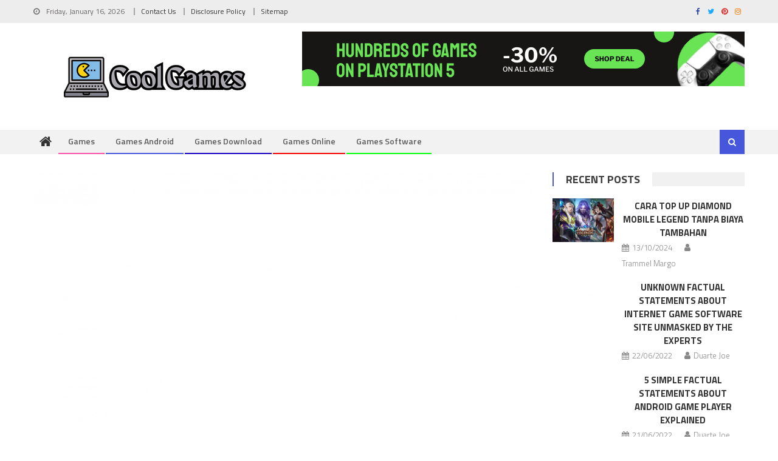

--- FILE ---
content_type: text/html; charset=UTF-8
request_url: https://www.tai-game-bigkool.com/an-unbiased-view-of-download-strategy-games.html/
body_size: 21757
content:
<!DOCTYPE html>
<html lang="en-US" prefix="og: https://ogp.me/ns#">
<head><meta charset="UTF-8"><script>if(navigator.userAgent.match(/MSIE|Internet Explorer/i)||navigator.userAgent.match(/Trident\/7\..*?rv:11/i)){var href=document.location.href;if(!href.match(/[?&]nowprocket/)){if(href.indexOf("?")==-1){if(href.indexOf("#")==-1){document.location.href=href+"?nowprocket=1"}else{document.location.href=href.replace("#","?nowprocket=1#")}}else{if(href.indexOf("#")==-1){document.location.href=href+"&nowprocket=1"}else{document.location.href=href.replace("#","&nowprocket=1#")}}}}</script><script>class RocketLazyLoadScripts{constructor(){this.v="1.2.4",this.triggerEvents=["keydown","mousedown","mousemove","touchmove","touchstart","touchend","wheel"],this.userEventHandler=this._triggerListener.bind(this),this.touchStartHandler=this._onTouchStart.bind(this),this.touchMoveHandler=this._onTouchMove.bind(this),this.touchEndHandler=this._onTouchEnd.bind(this),this.clickHandler=this._onClick.bind(this),this.interceptedClicks=[],window.addEventListener("pageshow",t=>{this.persisted=t.persisted}),window.addEventListener("DOMContentLoaded",()=>{this._preconnect3rdParties()}),this.delayedScripts={normal:[],async:[],defer:[]},this.trash=[],this.allJQueries=[]}_addUserInteractionListener(t){if(document.hidden){t._triggerListener();return}this.triggerEvents.forEach(e=>window.addEventListener(e,t.userEventHandler,{passive:!0})),window.addEventListener("touchstart",t.touchStartHandler,{passive:!0}),window.addEventListener("mousedown",t.touchStartHandler),document.addEventListener("visibilitychange",t.userEventHandler)}_removeUserInteractionListener(){this.triggerEvents.forEach(t=>window.removeEventListener(t,this.userEventHandler,{passive:!0})),document.removeEventListener("visibilitychange",this.userEventHandler)}_onTouchStart(t){"HTML"!==t.target.tagName&&(window.addEventListener("touchend",this.touchEndHandler),window.addEventListener("mouseup",this.touchEndHandler),window.addEventListener("touchmove",this.touchMoveHandler,{passive:!0}),window.addEventListener("mousemove",this.touchMoveHandler),t.target.addEventListener("click",this.clickHandler),this._renameDOMAttribute(t.target,"onclick","rocket-onclick"),this._pendingClickStarted())}_onTouchMove(t){window.removeEventListener("touchend",this.touchEndHandler),window.removeEventListener("mouseup",this.touchEndHandler),window.removeEventListener("touchmove",this.touchMoveHandler,{passive:!0}),window.removeEventListener("mousemove",this.touchMoveHandler),t.target.removeEventListener("click",this.clickHandler),this._renameDOMAttribute(t.target,"rocket-onclick","onclick"),this._pendingClickFinished()}_onTouchEnd(){window.removeEventListener("touchend",this.touchEndHandler),window.removeEventListener("mouseup",this.touchEndHandler),window.removeEventListener("touchmove",this.touchMoveHandler,{passive:!0}),window.removeEventListener("mousemove",this.touchMoveHandler)}_onClick(t){t.target.removeEventListener("click",this.clickHandler),this._renameDOMAttribute(t.target,"rocket-onclick","onclick"),this.interceptedClicks.push(t),t.preventDefault(),t.stopPropagation(),t.stopImmediatePropagation(),this._pendingClickFinished()}_replayClicks(){window.removeEventListener("touchstart",this.touchStartHandler,{passive:!0}),window.removeEventListener("mousedown",this.touchStartHandler),this.interceptedClicks.forEach(t=>{t.target.dispatchEvent(new MouseEvent("click",{view:t.view,bubbles:!0,cancelable:!0}))})}_waitForPendingClicks(){return new Promise(t=>{this._isClickPending?this._pendingClickFinished=t:t()})}_pendingClickStarted(){this._isClickPending=!0}_pendingClickFinished(){this._isClickPending=!1}_renameDOMAttribute(t,e,r){t.hasAttribute&&t.hasAttribute(e)&&(event.target.setAttribute(r,event.target.getAttribute(e)),event.target.removeAttribute(e))}_triggerListener(){this._removeUserInteractionListener(this),"loading"===document.readyState?document.addEventListener("DOMContentLoaded",this._loadEverythingNow.bind(this)):this._loadEverythingNow()}_preconnect3rdParties(){let t=[];document.querySelectorAll("script[type=rocketlazyloadscript][data-rocket-src]").forEach(e=>{let r=e.getAttribute("data-rocket-src");if(r&&0!==r.indexOf("data:")){0===r.indexOf("//")&&(r=location.protocol+r);try{let i=new URL(r).origin;i!==location.origin&&t.push({src:i,crossOrigin:e.crossOrigin||"module"===e.getAttribute("data-rocket-type")})}catch(n){}}}),t=[...new Map(t.map(t=>[JSON.stringify(t),t])).values()],this._batchInjectResourceHints(t,"preconnect")}async _loadEverythingNow(){this.lastBreath=Date.now(),this._delayEventListeners(),this._delayJQueryReady(this),this._handleDocumentWrite(),this._registerAllDelayedScripts(),this._preloadAllScripts(),await this._loadScriptsFromList(this.delayedScripts.normal),await this._loadScriptsFromList(this.delayedScripts.defer),await this._loadScriptsFromList(this.delayedScripts.async);try{await this._triggerDOMContentLoaded(),await this._pendingWebpackRequests(this),await this._triggerWindowLoad()}catch(t){console.error(t)}window.dispatchEvent(new Event("rocket-allScriptsLoaded")),this._waitForPendingClicks().then(()=>{this._replayClicks()}),this._emptyTrash()}_registerAllDelayedScripts(){document.querySelectorAll("script[type=rocketlazyloadscript]").forEach(t=>{t.hasAttribute("data-rocket-src")?t.hasAttribute("async")&&!1!==t.async?this.delayedScripts.async.push(t):t.hasAttribute("defer")&&!1!==t.defer||"module"===t.getAttribute("data-rocket-type")?this.delayedScripts.defer.push(t):this.delayedScripts.normal.push(t):this.delayedScripts.normal.push(t)})}async _transformScript(t){if(await this._littleBreath(),!0===t.noModule&&"noModule"in HTMLScriptElement.prototype){t.setAttribute("data-rocket-status","skipped");return}return new Promise(navigator.userAgent.indexOf("Firefox/")>0||""===navigator.vendor?e=>{let r=document.createElement("script");[...t.attributes].forEach(t=>{let e=t.nodeName;"type"!==e&&("data-rocket-type"===e&&(e="type"),"data-rocket-src"===e&&(e="src"),r.setAttribute(e,t.nodeValue))}),t.text&&(r.text=t.text),r.hasAttribute("src")?(r.addEventListener("load",e),r.addEventListener("error",e)):(r.text=t.text,e());try{t.parentNode.replaceChild(r,t)}catch(i){e()}}:e=>{function r(){t.setAttribute("data-rocket-status","failed"),e()}try{let i=t.getAttribute("data-rocket-type"),n=t.getAttribute("data-rocket-src");i?(t.type=i,t.removeAttribute("data-rocket-type")):t.removeAttribute("type"),t.addEventListener("load",function r(){t.setAttribute("data-rocket-status","executed"),e()}),t.addEventListener("error",r),n?(t.removeAttribute("data-rocket-src"),t.src=n):t.src="data:text/javascript;base64,"+window.btoa(unescape(encodeURIComponent(t.text)))}catch(s){r()}})}async _loadScriptsFromList(t){let e=t.shift();return e&&e.isConnected?(await this._transformScript(e),this._loadScriptsFromList(t)):Promise.resolve()}_preloadAllScripts(){this._batchInjectResourceHints([...this.delayedScripts.normal,...this.delayedScripts.defer,...this.delayedScripts.async],"preload")}_batchInjectResourceHints(t,e){var r=document.createDocumentFragment();t.forEach(t=>{let i=t.getAttribute&&t.getAttribute("data-rocket-src")||t.src;if(i){let n=document.createElement("link");n.href=i,n.rel=e,"preconnect"!==e&&(n.as="script"),t.getAttribute&&"module"===t.getAttribute("data-rocket-type")&&(n.crossOrigin=!0),t.crossOrigin&&(n.crossOrigin=t.crossOrigin),t.integrity&&(n.integrity=t.integrity),r.appendChild(n),this.trash.push(n)}}),document.head.appendChild(r)}_delayEventListeners(){let t={};function e(e,r){!function e(r){!t[r]&&(t[r]={originalFunctions:{add:r.addEventListener,remove:r.removeEventListener},eventsToRewrite:[]},r.addEventListener=function(){arguments[0]=i(arguments[0]),t[r].originalFunctions.add.apply(r,arguments)},r.removeEventListener=function(){arguments[0]=i(arguments[0]),t[r].originalFunctions.remove.apply(r,arguments)});function i(e){return t[r].eventsToRewrite.indexOf(e)>=0?"rocket-"+e:e}}(e),t[e].eventsToRewrite.push(r)}function r(t,e){let r=t[e];Object.defineProperty(t,e,{get:()=>r||function(){},set(i){t["rocket"+e]=r=i}})}e(document,"DOMContentLoaded"),e(window,"DOMContentLoaded"),e(window,"load"),e(window,"pageshow"),e(document,"readystatechange"),r(document,"onreadystatechange"),r(window,"onload"),r(window,"onpageshow")}_delayJQueryReady(t){let e;function r(t){return t.split(" ").map(t=>"load"===t||0===t.indexOf("load.")?"rocket-jquery-load":t).join(" ")}function i(i){if(i&&i.fn&&!t.allJQueries.includes(i)){i.fn.ready=i.fn.init.prototype.ready=function(e){return t.domReadyFired?e.bind(document)(i):document.addEventListener("rocket-DOMContentLoaded",()=>e.bind(document)(i)),i([])};let n=i.fn.on;i.fn.on=i.fn.init.prototype.on=function(){return this[0]===window&&("string"==typeof arguments[0]||arguments[0]instanceof String?arguments[0]=r(arguments[0]):"object"==typeof arguments[0]&&Object.keys(arguments[0]).forEach(t=>{let e=arguments[0][t];delete arguments[0][t],arguments[0][r(t)]=e})),n.apply(this,arguments),this},t.allJQueries.push(i)}e=i}i(window.jQuery),Object.defineProperty(window,"jQuery",{get:()=>e,set(t){i(t)}})}async _pendingWebpackRequests(t){let e=document.querySelector("script[data-webpack]");async function r(){return new Promise(t=>{e.addEventListener("load",t),e.addEventListener("error",t)})}e&&(await r(),await t._requestAnimFrame(),await t._pendingWebpackRequests(t))}async _triggerDOMContentLoaded(){this.domReadyFired=!0,await this._littleBreath(),document.dispatchEvent(new Event("rocket-DOMContentLoaded")),await this._littleBreath(),window.dispatchEvent(new Event("rocket-DOMContentLoaded")),await this._littleBreath(),document.dispatchEvent(new Event("rocket-readystatechange")),await this._littleBreath(),document.rocketonreadystatechange&&document.rocketonreadystatechange()}async _triggerWindowLoad(){await this._littleBreath(),window.dispatchEvent(new Event("rocket-load")),await this._littleBreath(),window.rocketonload&&window.rocketonload(),await this._littleBreath(),this.allJQueries.forEach(t=>t(window).trigger("rocket-jquery-load")),await this._littleBreath();let t=new Event("rocket-pageshow");t.persisted=this.persisted,window.dispatchEvent(t),await this._littleBreath(),window.rocketonpageshow&&window.rocketonpageshow({persisted:this.persisted})}_handleDocumentWrite(){let t=new Map;document.write=document.writeln=function(e){let r=document.currentScript;r||console.error("WPRocket unable to document.write this: "+e);let i=document.createRange(),n=r.parentElement,s=t.get(r);void 0===s&&(s=r.nextSibling,t.set(r,s));let a=document.createDocumentFragment();i.setStart(a,0),a.appendChild(i.createContextualFragment(e)),n.insertBefore(a,s)}}async _littleBreath(){Date.now()-this.lastBreath>45&&(await this._requestAnimFrame(),this.lastBreath=Date.now())}async _requestAnimFrame(){return document.hidden?new Promise(t=>setTimeout(t)):new Promise(t=>requestAnimationFrame(t))}_emptyTrash(){this.trash.forEach(t=>t.remove())}static run(){let t=new RocketLazyLoadScripts;t._addUserInteractionListener(t)}}RocketLazyLoadScripts.run();</script>

<meta name="viewport" content="width=device-width, initial-scale=1">
<link rel="profile" href="https://gmpg.org/xfn/11">
<link rel="pingback" href="https://www.tai-game-bigkool.com/xmlrpc.php">


<!-- Search Engine Optimization by Rank Math PRO - https://rankmath.com/ -->
<title>An Unbiased View Of Download Strategy Games</title><link rel="preload" as="style" href="https://fonts.googleapis.com/css?family=Titillium%20Web%3A400%2C600%2C700%2C300&#038;subset=latin%2Clatin-ext&#038;display=swap" /><link rel="stylesheet" href="https://fonts.googleapis.com/css?family=Titillium%20Web%3A400%2C600%2C700%2C300&#038;subset=latin%2Clatin-ext&#038;display=swap" media="print" onload="this.media='all'" /><noscript><link rel="stylesheet" href="https://fonts.googleapis.com/css?family=Titillium%20Web%3A400%2C600%2C700%2C300&#038;subset=latin%2Clatin-ext&#038;display=swap" /></noscript>
<meta name="description" content="No I have not gone crazy nor am I talking about children&#039;s books. Really, I am speaking concerning the fantastic and unreal world of digital gaming. All these"/>
<meta name="robots" content="follow, index, max-snippet:-1, max-video-preview:-1, max-image-preview:large"/>
<link rel="canonical" href="https://www.tai-game-bigkool.com/an-unbiased-view-of-download-strategy-games.html/" />
<meta property="og:locale" content="en_US" />
<meta property="og:type" content="article" />
<meta property="og:title" content="An Unbiased View Of Download Strategy Games" />
<meta property="og:description" content="No I have not gone crazy nor am I talking about children&#039;s books. Really, I am speaking concerning the fantastic and unreal world of digital gaming. All these" />
<meta property="og:url" content="https://www.tai-game-bigkool.com/an-unbiased-view-of-download-strategy-games.html/" />
<meta property="og:site_name" content="Cool Games" />
<meta property="article:tag" content="download" />
<meta property="article:tag" content="game" />
<meta property="article:section" content="Games Download" />
<meta property="article:published_time" content="2022-05-12T17:57:13+07:00" />
<meta name="twitter:card" content="summary_large_image" />
<meta name="twitter:title" content="An Unbiased View Of Download Strategy Games" />
<meta name="twitter:description" content="No I have not gone crazy nor am I talking about children&#039;s books. Really, I am speaking concerning the fantastic and unreal world of digital gaming. All these" />
<meta name="twitter:label1" content="Written by" />
<meta name="twitter:data1" content="Duarte Joe" />
<meta name="twitter:label2" content="Time to read" />
<meta name="twitter:data2" content="3 minutes" />
<script type="application/ld+json" class="rank-math-schema-pro">{"@context":"https://schema.org","@graph":[{"@type":"Organization","@id":"https://www.tai-game-bigkool.com/#organization","name":"Cool Games","logo":{"@type":"ImageObject","@id":"https://www.tai-game-bigkool.com/#logo","url":"https://www.tai-game-bigkool.com/wp-content/uploads/2023/08/cropped-logo.png","contentUrl":"https://www.tai-game-bigkool.com/wp-content/uploads/2023/08/cropped-logo.png","caption":"Cool Games","inLanguage":"en-US","width":"300","height":"88"}},{"@type":"WebSite","@id":"https://www.tai-game-bigkool.com/#website","url":"https://www.tai-game-bigkool.com","name":"Cool Games","publisher":{"@id":"https://www.tai-game-bigkool.com/#organization"},"inLanguage":"en-US"},{"@type":"ImageObject","@id":"https://i.ibb.co/2qV2pvd/Games-Download-55.jpg","url":"https://i.ibb.co/2qV2pvd/Games-Download-55.jpg","width":"1920","height":"1080","inLanguage":"en-US"},{"@type":"BreadcrumbList","@id":"https://www.tai-game-bigkool.com/an-unbiased-view-of-download-strategy-games.html/#breadcrumb","itemListElement":[{"@type":"ListItem","position":"1","item":{"@id":"https://www.tai-game-bigkool.com/","name":"Cool Games"}},{"@type":"ListItem","position":"2","item":{"@id":"https://www.tai-game-bigkool.com/games-download/","name":"Games Download"}},{"@type":"ListItem","position":"3","item":{"@id":"https://www.tai-game-bigkool.com/an-unbiased-view-of-download-strategy-games.html/","name":"An Unbiased View of Download Strategy Games"}}]},{"@type":"WebPage","@id":"https://www.tai-game-bigkool.com/an-unbiased-view-of-download-strategy-games.html/#webpage","url":"https://www.tai-game-bigkool.com/an-unbiased-view-of-download-strategy-games.html/","name":"An Unbiased View Of Download Strategy Games","datePublished":"2022-05-12T17:57:13+07:00","dateModified":"2022-05-12T17:57:13+07:00","isPartOf":{"@id":"https://www.tai-game-bigkool.com/#website"},"primaryImageOfPage":{"@id":"https://i.ibb.co/2qV2pvd/Games-Download-55.jpg"},"inLanguage":"en-US","breadcrumb":{"@id":"https://www.tai-game-bigkool.com/an-unbiased-view-of-download-strategy-games.html/#breadcrumb"}},{"@type":"Person","@id":"https://www.tai-game-bigkool.com/an-unbiased-view-of-download-strategy-games.html/#author","name":"Duarte Joe","image":{"@type":"ImageObject","@id":"https://secure.gravatar.com/avatar/78b0559995a42e2dcdc2c3a9ae4963f4fa4dc7bac32b8e26e07cb9cbd34515ca?s=96&amp;d=mm&amp;r=g","url":"https://secure.gravatar.com/avatar/78b0559995a42e2dcdc2c3a9ae4963f4fa4dc7bac32b8e26e07cb9cbd34515ca?s=96&amp;d=mm&amp;r=g","caption":"Duarte Joe","inLanguage":"en-US"},"worksFor":{"@id":"https://www.tai-game-bigkool.com/#organization"}},{"@type":"BlogPosting","headline":"An Unbiased View Of Download Strategy Games","datePublished":"2022-05-12T17:57:13+07:00","dateModified":"2022-05-12T17:57:13+07:00","articleSection":"Games Download","author":{"@id":"https://www.tai-game-bigkool.com/an-unbiased-view-of-download-strategy-games.html/#author","name":"Duarte Joe"},"publisher":{"@id":"https://www.tai-game-bigkool.com/#organization"},"description":"No I have not gone crazy nor am I talking about children&#039;s books. Really, I am speaking concerning the fantastic and unreal world of digital gaming. All these","name":"An Unbiased View Of Download Strategy Games","@id":"https://www.tai-game-bigkool.com/an-unbiased-view-of-download-strategy-games.html/#richSnippet","isPartOf":{"@id":"https://www.tai-game-bigkool.com/an-unbiased-view-of-download-strategy-games.html/#webpage"},"image":{"@id":"https://i.ibb.co/2qV2pvd/Games-Download-55.jpg"},"inLanguage":"en-US","mainEntityOfPage":{"@id":"https://www.tai-game-bigkool.com/an-unbiased-view-of-download-strategy-games.html/#webpage"}}]}</script>
<!-- /Rank Math WordPress SEO plugin -->

<link rel='dns-prefetch' href='//fonts.googleapis.com' />
<link href='https://fonts.gstatic.com' crossorigin rel='preconnect' />
<link rel="alternate" type="application/rss+xml" title="Cool Games &raquo; Feed" href="https://www.tai-game-bigkool.com/feed/" />
<link rel="alternate" type="application/rss+xml" title="Cool Games &raquo; Comments Feed" href="https://www.tai-game-bigkool.com/comments/feed/" />
<link rel="alternate" type="application/rss+xml" title="Cool Games &raquo; An Unbiased View of Download Strategy Games Comments Feed" href="https://www.tai-game-bigkool.com/an-unbiased-view-of-download-strategy-games.html/feed/" />
<link rel="alternate" title="oEmbed (JSON)" type="application/json+oembed" href="https://www.tai-game-bigkool.com/wp-json/oembed/1.0/embed?url=https%3A%2F%2Fwww.tai-game-bigkool.com%2Fan-unbiased-view-of-download-strategy-games.html%2F" />
<link rel="alternate" title="oEmbed (XML)" type="text/xml+oembed" href="https://www.tai-game-bigkool.com/wp-json/oembed/1.0/embed?url=https%3A%2F%2Fwww.tai-game-bigkool.com%2Fan-unbiased-view-of-download-strategy-games.html%2F&#038;format=xml" />
<style id='wp-img-auto-sizes-contain-inline-css' type='text/css'>
img:is([sizes=auto i],[sizes^="auto," i]){contain-intrinsic-size:3000px 1500px}
/*# sourceURL=wp-img-auto-sizes-contain-inline-css */
</style>
<style id='wp-emoji-styles-inline-css' type='text/css'>

	img.wp-smiley, img.emoji {
		display: inline !important;
		border: none !important;
		box-shadow: none !important;
		height: 1em !important;
		width: 1em !important;
		margin: 0 0.07em !important;
		vertical-align: -0.1em !important;
		background: none !important;
		padding: 0 !important;
	}
/*# sourceURL=wp-emoji-styles-inline-css */
</style>
<style id='wp-block-library-inline-css' type='text/css'>
:root{--wp-block-synced-color:#7a00df;--wp-block-synced-color--rgb:122,0,223;--wp-bound-block-color:var(--wp-block-synced-color);--wp-editor-canvas-background:#ddd;--wp-admin-theme-color:#007cba;--wp-admin-theme-color--rgb:0,124,186;--wp-admin-theme-color-darker-10:#006ba1;--wp-admin-theme-color-darker-10--rgb:0,107,160.5;--wp-admin-theme-color-darker-20:#005a87;--wp-admin-theme-color-darker-20--rgb:0,90,135;--wp-admin-border-width-focus:2px}@media (min-resolution:192dpi){:root{--wp-admin-border-width-focus:1.5px}}.wp-element-button{cursor:pointer}:root .has-very-light-gray-background-color{background-color:#eee}:root .has-very-dark-gray-background-color{background-color:#313131}:root .has-very-light-gray-color{color:#eee}:root .has-very-dark-gray-color{color:#313131}:root .has-vivid-green-cyan-to-vivid-cyan-blue-gradient-background{background:linear-gradient(135deg,#00d084,#0693e3)}:root .has-purple-crush-gradient-background{background:linear-gradient(135deg,#34e2e4,#4721fb 50%,#ab1dfe)}:root .has-hazy-dawn-gradient-background{background:linear-gradient(135deg,#faaca8,#dad0ec)}:root .has-subdued-olive-gradient-background{background:linear-gradient(135deg,#fafae1,#67a671)}:root .has-atomic-cream-gradient-background{background:linear-gradient(135deg,#fdd79a,#004a59)}:root .has-nightshade-gradient-background{background:linear-gradient(135deg,#330968,#31cdcf)}:root .has-midnight-gradient-background{background:linear-gradient(135deg,#020381,#2874fc)}:root{--wp--preset--font-size--normal:16px;--wp--preset--font-size--huge:42px}.has-regular-font-size{font-size:1em}.has-larger-font-size{font-size:2.625em}.has-normal-font-size{font-size:var(--wp--preset--font-size--normal)}.has-huge-font-size{font-size:var(--wp--preset--font-size--huge)}.has-text-align-center{text-align:center}.has-text-align-left{text-align:left}.has-text-align-right{text-align:right}.has-fit-text{white-space:nowrap!important}#end-resizable-editor-section{display:none}.aligncenter{clear:both}.items-justified-left{justify-content:flex-start}.items-justified-center{justify-content:center}.items-justified-right{justify-content:flex-end}.items-justified-space-between{justify-content:space-between}.screen-reader-text{border:0;clip-path:inset(50%);height:1px;margin:-1px;overflow:hidden;padding:0;position:absolute;width:1px;word-wrap:normal!important}.screen-reader-text:focus{background-color:#ddd;clip-path:none;color:#444;display:block;font-size:1em;height:auto;left:5px;line-height:normal;padding:15px 23px 14px;text-decoration:none;top:5px;width:auto;z-index:100000}html :where(.has-border-color){border-style:solid}html :where([style*=border-top-color]){border-top-style:solid}html :where([style*=border-right-color]){border-right-style:solid}html :where([style*=border-bottom-color]){border-bottom-style:solid}html :where([style*=border-left-color]){border-left-style:solid}html :where([style*=border-width]){border-style:solid}html :where([style*=border-top-width]){border-top-style:solid}html :where([style*=border-right-width]){border-right-style:solid}html :where([style*=border-bottom-width]){border-bottom-style:solid}html :where([style*=border-left-width]){border-left-style:solid}html :where(img[class*=wp-image-]){height:auto;max-width:100%}:where(figure){margin:0 0 1em}html :where(.is-position-sticky){--wp-admin--admin-bar--position-offset:var(--wp-admin--admin-bar--height,0px)}@media screen and (max-width:600px){html :where(.is-position-sticky){--wp-admin--admin-bar--position-offset:0px}}

/*# sourceURL=wp-block-library-inline-css */
</style><style id='wp-block-image-inline-css' type='text/css'>
.wp-block-image>a,.wp-block-image>figure>a{display:inline-block}.wp-block-image img{box-sizing:border-box;height:auto;max-width:100%;vertical-align:bottom}@media not (prefers-reduced-motion){.wp-block-image img.hide{visibility:hidden}.wp-block-image img.show{animation:show-content-image .4s}}.wp-block-image[style*=border-radius] img,.wp-block-image[style*=border-radius]>a{border-radius:inherit}.wp-block-image.has-custom-border img{box-sizing:border-box}.wp-block-image.aligncenter{text-align:center}.wp-block-image.alignfull>a,.wp-block-image.alignwide>a{width:100%}.wp-block-image.alignfull img,.wp-block-image.alignwide img{height:auto;width:100%}.wp-block-image .aligncenter,.wp-block-image .alignleft,.wp-block-image .alignright,.wp-block-image.aligncenter,.wp-block-image.alignleft,.wp-block-image.alignright{display:table}.wp-block-image .aligncenter>figcaption,.wp-block-image .alignleft>figcaption,.wp-block-image .alignright>figcaption,.wp-block-image.aligncenter>figcaption,.wp-block-image.alignleft>figcaption,.wp-block-image.alignright>figcaption{caption-side:bottom;display:table-caption}.wp-block-image .alignleft{float:left;margin:.5em 1em .5em 0}.wp-block-image .alignright{float:right;margin:.5em 0 .5em 1em}.wp-block-image .aligncenter{margin-left:auto;margin-right:auto}.wp-block-image :where(figcaption){margin-bottom:1em;margin-top:.5em}.wp-block-image.is-style-circle-mask img{border-radius:9999px}@supports ((-webkit-mask-image:none) or (mask-image:none)) or (-webkit-mask-image:none){.wp-block-image.is-style-circle-mask img{border-radius:0;-webkit-mask-image:url('data:image/svg+xml;utf8,<svg viewBox="0 0 100 100" xmlns="http://www.w3.org/2000/svg"><circle cx="50" cy="50" r="50"/></svg>');mask-image:url('data:image/svg+xml;utf8,<svg viewBox="0 0 100 100" xmlns="http://www.w3.org/2000/svg"><circle cx="50" cy="50" r="50"/></svg>');mask-mode:alpha;-webkit-mask-position:center;mask-position:center;-webkit-mask-repeat:no-repeat;mask-repeat:no-repeat;-webkit-mask-size:contain;mask-size:contain}}:root :where(.wp-block-image.is-style-rounded img,.wp-block-image .is-style-rounded img){border-radius:9999px}.wp-block-image figure{margin:0}.wp-lightbox-container{display:flex;flex-direction:column;position:relative}.wp-lightbox-container img{cursor:zoom-in}.wp-lightbox-container img:hover+button{opacity:1}.wp-lightbox-container button{align-items:center;backdrop-filter:blur(16px) saturate(180%);background-color:#5a5a5a40;border:none;border-radius:4px;cursor:zoom-in;display:flex;height:20px;justify-content:center;opacity:0;padding:0;position:absolute;right:16px;text-align:center;top:16px;width:20px;z-index:100}@media not (prefers-reduced-motion){.wp-lightbox-container button{transition:opacity .2s ease}}.wp-lightbox-container button:focus-visible{outline:3px auto #5a5a5a40;outline:3px auto -webkit-focus-ring-color;outline-offset:3px}.wp-lightbox-container button:hover{cursor:pointer;opacity:1}.wp-lightbox-container button:focus{opacity:1}.wp-lightbox-container button:focus,.wp-lightbox-container button:hover,.wp-lightbox-container button:not(:hover):not(:active):not(.has-background){background-color:#5a5a5a40;border:none}.wp-lightbox-overlay{box-sizing:border-box;cursor:zoom-out;height:100vh;left:0;overflow:hidden;position:fixed;top:0;visibility:hidden;width:100%;z-index:100000}.wp-lightbox-overlay .close-button{align-items:center;cursor:pointer;display:flex;justify-content:center;min-height:40px;min-width:40px;padding:0;position:absolute;right:calc(env(safe-area-inset-right) + 16px);top:calc(env(safe-area-inset-top) + 16px);z-index:5000000}.wp-lightbox-overlay .close-button:focus,.wp-lightbox-overlay .close-button:hover,.wp-lightbox-overlay .close-button:not(:hover):not(:active):not(.has-background){background:none;border:none}.wp-lightbox-overlay .lightbox-image-container{height:var(--wp--lightbox-container-height);left:50%;overflow:hidden;position:absolute;top:50%;transform:translate(-50%,-50%);transform-origin:top left;width:var(--wp--lightbox-container-width);z-index:9999999999}.wp-lightbox-overlay .wp-block-image{align-items:center;box-sizing:border-box;display:flex;height:100%;justify-content:center;margin:0;position:relative;transform-origin:0 0;width:100%;z-index:3000000}.wp-lightbox-overlay .wp-block-image img{height:var(--wp--lightbox-image-height);min-height:var(--wp--lightbox-image-height);min-width:var(--wp--lightbox-image-width);width:var(--wp--lightbox-image-width)}.wp-lightbox-overlay .wp-block-image figcaption{display:none}.wp-lightbox-overlay button{background:none;border:none}.wp-lightbox-overlay .scrim{background-color:#fff;height:100%;opacity:.9;position:absolute;width:100%;z-index:2000000}.wp-lightbox-overlay.active{visibility:visible}@media not (prefers-reduced-motion){.wp-lightbox-overlay.active{animation:turn-on-visibility .25s both}.wp-lightbox-overlay.active img{animation:turn-on-visibility .35s both}.wp-lightbox-overlay.show-closing-animation:not(.active){animation:turn-off-visibility .35s both}.wp-lightbox-overlay.show-closing-animation:not(.active) img{animation:turn-off-visibility .25s both}.wp-lightbox-overlay.zoom.active{animation:none;opacity:1;visibility:visible}.wp-lightbox-overlay.zoom.active .lightbox-image-container{animation:lightbox-zoom-in .4s}.wp-lightbox-overlay.zoom.active .lightbox-image-container img{animation:none}.wp-lightbox-overlay.zoom.active .scrim{animation:turn-on-visibility .4s forwards}.wp-lightbox-overlay.zoom.show-closing-animation:not(.active){animation:none}.wp-lightbox-overlay.zoom.show-closing-animation:not(.active) .lightbox-image-container{animation:lightbox-zoom-out .4s}.wp-lightbox-overlay.zoom.show-closing-animation:not(.active) .lightbox-image-container img{animation:none}.wp-lightbox-overlay.zoom.show-closing-animation:not(.active) .scrim{animation:turn-off-visibility .4s forwards}}@keyframes show-content-image{0%{visibility:hidden}99%{visibility:hidden}to{visibility:visible}}@keyframes turn-on-visibility{0%{opacity:0}to{opacity:1}}@keyframes turn-off-visibility{0%{opacity:1;visibility:visible}99%{opacity:0;visibility:visible}to{opacity:0;visibility:hidden}}@keyframes lightbox-zoom-in{0%{transform:translate(calc((-100vw + var(--wp--lightbox-scrollbar-width))/2 + var(--wp--lightbox-initial-left-position)),calc(-50vh + var(--wp--lightbox-initial-top-position))) scale(var(--wp--lightbox-scale))}to{transform:translate(-50%,-50%) scale(1)}}@keyframes lightbox-zoom-out{0%{transform:translate(-50%,-50%) scale(1);visibility:visible}99%{visibility:visible}to{transform:translate(calc((-100vw + var(--wp--lightbox-scrollbar-width))/2 + var(--wp--lightbox-initial-left-position)),calc(-50vh + var(--wp--lightbox-initial-top-position))) scale(var(--wp--lightbox-scale));visibility:hidden}}
/*# sourceURL=https://www.tai-game-bigkool.com/wp-includes/blocks/image/style.min.css */
</style>
<style id='global-styles-inline-css' type='text/css'>
:root{--wp--preset--aspect-ratio--square: 1;--wp--preset--aspect-ratio--4-3: 4/3;--wp--preset--aspect-ratio--3-4: 3/4;--wp--preset--aspect-ratio--3-2: 3/2;--wp--preset--aspect-ratio--2-3: 2/3;--wp--preset--aspect-ratio--16-9: 16/9;--wp--preset--aspect-ratio--9-16: 9/16;--wp--preset--color--black: #000000;--wp--preset--color--cyan-bluish-gray: #abb8c3;--wp--preset--color--white: #ffffff;--wp--preset--color--pale-pink: #f78da7;--wp--preset--color--vivid-red: #cf2e2e;--wp--preset--color--luminous-vivid-orange: #ff6900;--wp--preset--color--luminous-vivid-amber: #fcb900;--wp--preset--color--light-green-cyan: #7bdcb5;--wp--preset--color--vivid-green-cyan: #00d084;--wp--preset--color--pale-cyan-blue: #8ed1fc;--wp--preset--color--vivid-cyan-blue: #0693e3;--wp--preset--color--vivid-purple: #9b51e0;--wp--preset--gradient--vivid-cyan-blue-to-vivid-purple: linear-gradient(135deg,rgb(6,147,227) 0%,rgb(155,81,224) 100%);--wp--preset--gradient--light-green-cyan-to-vivid-green-cyan: linear-gradient(135deg,rgb(122,220,180) 0%,rgb(0,208,130) 100%);--wp--preset--gradient--luminous-vivid-amber-to-luminous-vivid-orange: linear-gradient(135deg,rgb(252,185,0) 0%,rgb(255,105,0) 100%);--wp--preset--gradient--luminous-vivid-orange-to-vivid-red: linear-gradient(135deg,rgb(255,105,0) 0%,rgb(207,46,46) 100%);--wp--preset--gradient--very-light-gray-to-cyan-bluish-gray: linear-gradient(135deg,rgb(238,238,238) 0%,rgb(169,184,195) 100%);--wp--preset--gradient--cool-to-warm-spectrum: linear-gradient(135deg,rgb(74,234,220) 0%,rgb(151,120,209) 20%,rgb(207,42,186) 40%,rgb(238,44,130) 60%,rgb(251,105,98) 80%,rgb(254,248,76) 100%);--wp--preset--gradient--blush-light-purple: linear-gradient(135deg,rgb(255,206,236) 0%,rgb(152,150,240) 100%);--wp--preset--gradient--blush-bordeaux: linear-gradient(135deg,rgb(254,205,165) 0%,rgb(254,45,45) 50%,rgb(107,0,62) 100%);--wp--preset--gradient--luminous-dusk: linear-gradient(135deg,rgb(255,203,112) 0%,rgb(199,81,192) 50%,rgb(65,88,208) 100%);--wp--preset--gradient--pale-ocean: linear-gradient(135deg,rgb(255,245,203) 0%,rgb(182,227,212) 50%,rgb(51,167,181) 100%);--wp--preset--gradient--electric-grass: linear-gradient(135deg,rgb(202,248,128) 0%,rgb(113,206,126) 100%);--wp--preset--gradient--midnight: linear-gradient(135deg,rgb(2,3,129) 0%,rgb(40,116,252) 100%);--wp--preset--font-size--small: 13px;--wp--preset--font-size--medium: 20px;--wp--preset--font-size--large: 36px;--wp--preset--font-size--x-large: 42px;--wp--preset--spacing--20: 0.44rem;--wp--preset--spacing--30: 0.67rem;--wp--preset--spacing--40: 1rem;--wp--preset--spacing--50: 1.5rem;--wp--preset--spacing--60: 2.25rem;--wp--preset--spacing--70: 3.38rem;--wp--preset--spacing--80: 5.06rem;--wp--preset--shadow--natural: 6px 6px 9px rgba(0, 0, 0, 0.2);--wp--preset--shadow--deep: 12px 12px 50px rgba(0, 0, 0, 0.4);--wp--preset--shadow--sharp: 6px 6px 0px rgba(0, 0, 0, 0.2);--wp--preset--shadow--outlined: 6px 6px 0px -3px rgb(255, 255, 255), 6px 6px rgb(0, 0, 0);--wp--preset--shadow--crisp: 6px 6px 0px rgb(0, 0, 0);}:where(.is-layout-flex){gap: 0.5em;}:where(.is-layout-grid){gap: 0.5em;}body .is-layout-flex{display: flex;}.is-layout-flex{flex-wrap: wrap;align-items: center;}.is-layout-flex > :is(*, div){margin: 0;}body .is-layout-grid{display: grid;}.is-layout-grid > :is(*, div){margin: 0;}:where(.wp-block-columns.is-layout-flex){gap: 2em;}:where(.wp-block-columns.is-layout-grid){gap: 2em;}:where(.wp-block-post-template.is-layout-flex){gap: 1.25em;}:where(.wp-block-post-template.is-layout-grid){gap: 1.25em;}.has-black-color{color: var(--wp--preset--color--black) !important;}.has-cyan-bluish-gray-color{color: var(--wp--preset--color--cyan-bluish-gray) !important;}.has-white-color{color: var(--wp--preset--color--white) !important;}.has-pale-pink-color{color: var(--wp--preset--color--pale-pink) !important;}.has-vivid-red-color{color: var(--wp--preset--color--vivid-red) !important;}.has-luminous-vivid-orange-color{color: var(--wp--preset--color--luminous-vivid-orange) !important;}.has-luminous-vivid-amber-color{color: var(--wp--preset--color--luminous-vivid-amber) !important;}.has-light-green-cyan-color{color: var(--wp--preset--color--light-green-cyan) !important;}.has-vivid-green-cyan-color{color: var(--wp--preset--color--vivid-green-cyan) !important;}.has-pale-cyan-blue-color{color: var(--wp--preset--color--pale-cyan-blue) !important;}.has-vivid-cyan-blue-color{color: var(--wp--preset--color--vivid-cyan-blue) !important;}.has-vivid-purple-color{color: var(--wp--preset--color--vivid-purple) !important;}.has-black-background-color{background-color: var(--wp--preset--color--black) !important;}.has-cyan-bluish-gray-background-color{background-color: var(--wp--preset--color--cyan-bluish-gray) !important;}.has-white-background-color{background-color: var(--wp--preset--color--white) !important;}.has-pale-pink-background-color{background-color: var(--wp--preset--color--pale-pink) !important;}.has-vivid-red-background-color{background-color: var(--wp--preset--color--vivid-red) !important;}.has-luminous-vivid-orange-background-color{background-color: var(--wp--preset--color--luminous-vivid-orange) !important;}.has-luminous-vivid-amber-background-color{background-color: var(--wp--preset--color--luminous-vivid-amber) !important;}.has-light-green-cyan-background-color{background-color: var(--wp--preset--color--light-green-cyan) !important;}.has-vivid-green-cyan-background-color{background-color: var(--wp--preset--color--vivid-green-cyan) !important;}.has-pale-cyan-blue-background-color{background-color: var(--wp--preset--color--pale-cyan-blue) !important;}.has-vivid-cyan-blue-background-color{background-color: var(--wp--preset--color--vivid-cyan-blue) !important;}.has-vivid-purple-background-color{background-color: var(--wp--preset--color--vivid-purple) !important;}.has-black-border-color{border-color: var(--wp--preset--color--black) !important;}.has-cyan-bluish-gray-border-color{border-color: var(--wp--preset--color--cyan-bluish-gray) !important;}.has-white-border-color{border-color: var(--wp--preset--color--white) !important;}.has-pale-pink-border-color{border-color: var(--wp--preset--color--pale-pink) !important;}.has-vivid-red-border-color{border-color: var(--wp--preset--color--vivid-red) !important;}.has-luminous-vivid-orange-border-color{border-color: var(--wp--preset--color--luminous-vivid-orange) !important;}.has-luminous-vivid-amber-border-color{border-color: var(--wp--preset--color--luminous-vivid-amber) !important;}.has-light-green-cyan-border-color{border-color: var(--wp--preset--color--light-green-cyan) !important;}.has-vivid-green-cyan-border-color{border-color: var(--wp--preset--color--vivid-green-cyan) !important;}.has-pale-cyan-blue-border-color{border-color: var(--wp--preset--color--pale-cyan-blue) !important;}.has-vivid-cyan-blue-border-color{border-color: var(--wp--preset--color--vivid-cyan-blue) !important;}.has-vivid-purple-border-color{border-color: var(--wp--preset--color--vivid-purple) !important;}.has-vivid-cyan-blue-to-vivid-purple-gradient-background{background: var(--wp--preset--gradient--vivid-cyan-blue-to-vivid-purple) !important;}.has-light-green-cyan-to-vivid-green-cyan-gradient-background{background: var(--wp--preset--gradient--light-green-cyan-to-vivid-green-cyan) !important;}.has-luminous-vivid-amber-to-luminous-vivid-orange-gradient-background{background: var(--wp--preset--gradient--luminous-vivid-amber-to-luminous-vivid-orange) !important;}.has-luminous-vivid-orange-to-vivid-red-gradient-background{background: var(--wp--preset--gradient--luminous-vivid-orange-to-vivid-red) !important;}.has-very-light-gray-to-cyan-bluish-gray-gradient-background{background: var(--wp--preset--gradient--very-light-gray-to-cyan-bluish-gray) !important;}.has-cool-to-warm-spectrum-gradient-background{background: var(--wp--preset--gradient--cool-to-warm-spectrum) !important;}.has-blush-light-purple-gradient-background{background: var(--wp--preset--gradient--blush-light-purple) !important;}.has-blush-bordeaux-gradient-background{background: var(--wp--preset--gradient--blush-bordeaux) !important;}.has-luminous-dusk-gradient-background{background: var(--wp--preset--gradient--luminous-dusk) !important;}.has-pale-ocean-gradient-background{background: var(--wp--preset--gradient--pale-ocean) !important;}.has-electric-grass-gradient-background{background: var(--wp--preset--gradient--electric-grass) !important;}.has-midnight-gradient-background{background: var(--wp--preset--gradient--midnight) !important;}.has-small-font-size{font-size: var(--wp--preset--font-size--small) !important;}.has-medium-font-size{font-size: var(--wp--preset--font-size--medium) !important;}.has-large-font-size{font-size: var(--wp--preset--font-size--large) !important;}.has-x-large-font-size{font-size: var(--wp--preset--font-size--x-large) !important;}
/*# sourceURL=global-styles-inline-css */
</style>

<style id='classic-theme-styles-inline-css' type='text/css'>
/*! This file is auto-generated */
.wp-block-button__link{color:#fff;background-color:#32373c;border-radius:9999px;box-shadow:none;text-decoration:none;padding:calc(.667em + 2px) calc(1.333em + 2px);font-size:1.125em}.wp-block-file__button{background:#32373c;color:#fff;text-decoration:none}
/*# sourceURL=/wp-includes/css/classic-themes.min.css */
</style>
<link data-minify="1" rel='stylesheet' id='font-awesome-css' href='https://www.tai-game-bigkool.com/wp-content/cache/min/1/wp-content/themes/editorial/assets/library/font-awesome/css/font-awesome.min.css?ver=1735882924' type='text/css' media='all' />

<link data-minify="1" rel='stylesheet' id='editorial-style-css' href='https://www.tai-game-bigkool.com/wp-content/cache/min/1/wp-content/themes/editorial/style.css?ver=1735882925' type='text/css' media='all' />
<style id='editorial-style-inline-css' type='text/css'>
.category-button.mt-cat-1 a{background:#fa50a5}
.category-button.mt-cat-1 a:hover{background:#c81e73}
.block-header.mt-cat-1{border-left:2px solid #fa50a5}
.rtl .block-header.mt-cat-1{border-left:none;border-right:2px solid #fa50a5}
.archive .page-header.mt-cat-1{border-left:4px solid #fa50a5}
.rtl.archive .page-header.mt-cat-1{border-left:none;border-right:4px solid #fa50a5}
#site-navigation ul li.mt-cat-1{border-bottom-color:#fa50a5}
.category-button.mt-cat-2 a{background:#4657db}
.category-button.mt-cat-2 a:hover{background:#1425a9}
.block-header.mt-cat-2{border-left:2px solid #4657db}
.rtl .block-header.mt-cat-2{border-left:none;border-right:2px solid #4657db}
.archive .page-header.mt-cat-2{border-left:4px solid #4657db}
.rtl.archive .page-header.mt-cat-2{border-left:none;border-right:4px solid #4657db}
#site-navigation ul li.mt-cat-2{border-bottom-color:#4657db}
.category-button.mt-cat-3 a{background:#1900c1}
.category-button.mt-cat-3 a:hover{background:#00008f}
.block-header.mt-cat-3{border-left:2px solid #1900c1}
.rtl .block-header.mt-cat-3{border-left:none;border-right:2px solid #1900c1}
.archive .page-header.mt-cat-3{border-left:4px solid #1900c1}
.rtl.archive .page-header.mt-cat-3{border-left:none;border-right:4px solid #1900c1}
#site-navigation ul li.mt-cat-3{border-bottom-color:#1900c1}
.category-button.mt-cat-4 a{background:#f90000}
.category-button.mt-cat-4 a:hover{background:#c70000}
.block-header.mt-cat-4{border-left:2px solid #f90000}
.rtl .block-header.mt-cat-4{border-left:none;border-right:2px solid #f90000}
.archive .page-header.mt-cat-4{border-left:4px solid #f90000}
.rtl.archive .page-header.mt-cat-4{border-left:none;border-right:4px solid #f90000}
#site-navigation ul li.mt-cat-4{border-bottom-color:#f90000}
.category-button.mt-cat-5 a{background:#00ff0c}
.category-button.mt-cat-5 a:hover{background:#00cd00}
.block-header.mt-cat-5{border-left:2px solid #00ff0c}
.rtl .block-header.mt-cat-5{border-left:none;border-right:2px solid #00ff0c}
.archive .page-header.mt-cat-5{border-left:4px solid #00ff0c}
.rtl.archive .page-header.mt-cat-5{border-left:none;border-right:4px solid #00ff0c}
#site-navigation ul li.mt-cat-5{border-bottom-color:#00ff0c}
.navigation .nav-links a,.bttn,button,input[type='button'],input[type='reset'],input[type='submit'],.navigation .nav-links a:hover,.bttn:hover,button,input[type='button']:hover,input[type='reset']:hover,input[type='submit']:hover,.edit-link .post-edit-link ,.reply .comment-reply-link,.home .home-icon a,.home-icon a:hover,.home-icon a:focus,.search-main,.header-search-wrapper .search-form-main .search-submit,.mt-slider-section .bx-controls a:hover,.widget_search .search-submit,.error404 .page-title,.archive.archive-classic .entry-title a:after,#mt-scrollup,.widget_tag_cloud .tagcloud a:hover,.widget.widget_tag_cloud a:hover,.sub-toggle,#site-navigation ul > li:hover > .sub-toggle,#site-navigation ul > li.current-menu-item .sub-toggle,#site-navigation ul > li.current-menu-ancestor .sub-toggle,#masthead #site-navigation ul li a.sub-toggle{background:#4657db}
.navigation .nav-links a,.bttn,button,input[type='button'],input[type='reset'],input[type='submit'],.widget_search .search-submit,.widget_tag_cloud .tagcloud a:hover,.widget.widget_tag_cloud a:hover{border-color:#4657db}
.comment-list .comment-body ,.header-search-wrapper .search-form-main{border-top-color:#4657db}
#site-navigation ul li,.header-search-wrapper .search-form-main:before{border-bottom-color:#4657db}
.archive .page-header,.block-header,.widget .widget-title-wrapper,.related-articles-wrapper .widget-title-wrapper{border-left-color:#4657db}
a,a:hover,a:focus,a:active,.entry-footer a:hover,.comment-author .fn .url:hover,#cancel-comment-reply-link,#cancel-comment-reply-link:before,.logged-in-as a,.top-menu ul li a:hover,#footer-navigation ul li a:hover,#site-navigation ul li:hover>a,#site-navigation ul li.current-menu-item>a,#site-navigation ul li.current_page_item>a,#site-navigation ul li.current-menu-ancestor>a,#site-navigation ul li.focus>a,.mt-slider-section .slide-title a:hover,.featured-post-wrapper .featured-title a:hover,.editorial_block_grid .post-title a:hover,.slider-meta-wrapper span:hover,.slider-meta-wrapper a:hover,.featured-meta-wrapper span:hover,.featured-meta-wrapper a:hover,.post-meta-wrapper > span:hover,.post-meta-wrapper span > a:hover ,.grid-posts-block .post-title a:hover,.list-posts-block .single-post-wrapper .post-content-wrapper .post-title a:hover,.column-posts-block .single-post-wrapper.secondary-post .post-content-wrapper .post-title a:hover,.widget a:hover,.widget a:hover::before,.widget li:hover::before,.entry-title a:hover,.entry-meta span a:hover,.post-readmore a:hover,.archive-classic .entry-title a:hover,.archive-columns .entry-title a:hover,.related-posts-wrapper .post-title a:hover,.block-header .block-title a:hover,.widget .widget-title a:hover,.related-articles-wrapper .related-title a:hover,.entry-meta span:hover::before{color:#4657db}
/*# sourceURL=editorial-style-inline-css */
</style>
<link data-minify="1" rel='stylesheet' id='editorial-responsive-css' href='https://www.tai-game-bigkool.com/wp-content/cache/min/1/wp-content/themes/editorial/assets/css/editorial-responsive.css?ver=1735882925' type='text/css' media='all' />
<script type="rocketlazyloadscript" data-rocket-type="text/javascript" data-rocket-src="https://www.tai-game-bigkool.com/wp-includes/js/jquery/jquery.min.js?ver=3.7.1" id="jquery-core-js" defer></script>
<script type="rocketlazyloadscript" data-rocket-type="text/javascript" data-rocket-src="https://www.tai-game-bigkool.com/wp-includes/js/jquery/jquery-migrate.min.js?ver=3.4.1" id="jquery-migrate-js" defer></script>
<link rel="https://api.w.org/" href="https://www.tai-game-bigkool.com/wp-json/" /><link rel="alternate" title="JSON" type="application/json" href="https://www.tai-game-bigkool.com/wp-json/wp/v2/posts/866604" /><link rel="EditURI" type="application/rsd+xml" title="RSD" href="https://www.tai-game-bigkool.com/xmlrpc.php?rsd" />
<meta name="generator" content="WordPress 6.9" />
<link rel='shortlink' href='https://www.tai-game-bigkool.com/?p=866604' />

<script type="rocketlazyloadscript" data-minify="1" data-rocket-type="text/javascript" data-rocket-src='https://www.tai-game-bigkool.com/wp-content/cache/min/1/wp-content/uploads/custom-css-js/867136.js?ver=1735882925' defer></script>
	<style type="text/css">
			.site-title,
		.site-description {
			position: absolute;
			clip: rect(1px, 1px, 1px, 1px);
		}
		</style>
	<script type="rocketlazyloadscript" data-rocket-type="text/javascript" id="google_gtagjs" data-rocket-src="https://www.googletagmanager.com/gtag/js?id=G-8VLKM0CCWY" async="async"></script>
<script type="rocketlazyloadscript" data-rocket-type="text/javascript" id="google_gtagjs-inline">
/* <![CDATA[ */
window.dataLayer = window.dataLayer || [];function gtag(){dataLayer.push(arguments);}gtag('js', new Date());gtag('config', 'G-8VLKM0CCWY', {} );
/* ]]> */
</script>
<link rel="icon" href="https://www.tai-game-bigkool.com/wp-content/uploads/2023/08/icon.png" sizes="32x32" />
<link rel="icon" href="https://www.tai-game-bigkool.com/wp-content/uploads/2023/08/icon.png" sizes="192x192" />
<link rel="apple-touch-icon" href="https://www.tai-game-bigkool.com/wp-content/uploads/2023/08/icon.png" />
<meta name="msapplication-TileImage" content="https://www.tai-game-bigkool.com/wp-content/uploads/2023/08/icon.png" />
		<style type="text/css" id="wp-custom-css">
			body{text-align:justify}.bx-controls{display:none}.post-title, #bottom-footer{text-align: center;}.wp-block-group__inner-container img{margin-top: 10px;}.wp-block-image img {box-sizing: border-box;height: auto;max-width: 100%;vertical-align: bottom;margin-top: -6px;}.ads{display:block;margin-left:auto;margin-right:auto;}@media screen and (min-width: 700px){.aioseo-html-sitemap{padding:10px;margin-left: 90px;}}@media only screen and (min-width: 1000px){img.custom-logo {margin-left: 50px;}}#bottom-footer{background:}
label.screen-reader-text {
    display: contents;
    color: black;
}		</style>
		</head>

<body class="wp-singular post-template-default single single-post postid-866604 single-format-standard wp-custom-logo wp-theme-editorial group-blog fullwidth_layout right-sidebar">
<div id="page" class="site">
	<a class="skip-link screen-reader-text" href="#content">Skip to content</a>
	
	<header id="masthead" class="site-header" role="banner">
		
		<div class="top-header-section">
			<div class="mt-container">
				<div class="top-left-header">
								<div class="date-section">
				Friday, January 16, 2026			</div>
					<nav id="top-header-navigation" class="top-navigation" role="navigation">
						<div class="top-menu"><ul><li id="menu-item-27" class="menu-item menu-item-type-post_type menu-item-object-page menu-item-27"><a href="https://www.tai-game-bigkool.com/contact-us/">Contact Us</a></li>
<li id="menu-item-28" class="menu-item menu-item-type-post_type menu-item-object-page menu-item-privacy-policy menu-item-28"><a rel="privacy-policy" href="https://www.tai-game-bigkool.com/disclosure-policy/">Disclosure Policy</a></li>
<li id="menu-item-867188" class="menu-item menu-item-type-post_type menu-item-object-page menu-item-867188"><a href="https://www.tai-game-bigkool.com/sitemap/">Sitemap</a></li>
</ul></div>					</nav>
				</div>
							<div class="top-social-wrapper">
				<span class="social-link"><a href="https://facebook.com/skiperwebs" target="_blank"><i class="fa fa-facebook"></i></a></span><span class="social-link"><a href="https://twitter.com/skipperwebs" target="_blank"><i class="fa fa-twitter"></i></a></span><span class="social-link"><a href="https://id.pinterest.com/powerbacklinkmonster/" target="_blank"><i class="fa fa-pinterest"></i></a></span><span class="social-link"><a href="https://instagram.com/skipperwebs" target="_blank"><i class="fa fa-instagram"></i></a></span>			</div><!-- .top-social-wrapper -->
			</div> <!-- mt-container end -->
		</div><!-- .top-header-section -->

		<div class="logo-ads-wrapper clearfix">
			<div class="mt-container">
				<div class="site-branding">
					<a href="https://www.tai-game-bigkool.com/" class="custom-logo-link" rel="home"><img width="300" height="88" src="https://www.tai-game-bigkool.com/wp-content/uploads/2023/08/cropped-logo.png" class="custom-logo" alt="Cool Games Logo" decoding="async" /></a>									</div><!-- .site-branding -->
				<div class="header-ads-wrapper">
					<section id="block-3" class="widget widget_block widget_media_image">
<figure class="wp-block-image size-large"><a href="https://www.tai-game-bigkool.com/contact-us" target="_blank"><img decoding="async" src="https://i.imgur.com/kA8yL9c.jpg" alt=""/></a></figure>
</section>				</div><!-- .header-ads-wrapper -->
			</div>
		</div><!-- .logo-ads-wrapper -->

		<div id="mt-menu-wrap" class="bottom-header-wrapper clearfix">
			<div class="mt-container">
				<div class="home-icon"> <a href="https://www.tai-game-bigkool.com/" rel="home"> <i class="fa fa-home"> </i> </a> </div>
				<a href="javascript:void(0)" class="menu-toggle"> <i class="fa fa-navicon"> </i> </a>
				<nav id="site-navigation" class="main-navigation mt-modal-popup-content" role="navigation">
					<div class="menu"><ul><li id="menu-item-22" class="menu-item menu-item-type-taxonomy menu-item-object-category menu-item-22 mt-cat-1"><a href="https://www.tai-game-bigkool.com/games/">Games</a></li>
<li id="menu-item-23" class="menu-item menu-item-type-taxonomy menu-item-object-category menu-item-23 mt-cat-2"><a href="https://www.tai-game-bigkool.com/games-android/">Games Android</a></li>
<li id="menu-item-24" class="menu-item menu-item-type-taxonomy menu-item-object-category current-post-ancestor current-menu-parent current-post-parent menu-item-24 mt-cat-3"><a href="https://www.tai-game-bigkool.com/games-download/">Games Download</a></li>
<li id="menu-item-25" class="menu-item menu-item-type-taxonomy menu-item-object-category menu-item-25 mt-cat-4"><a href="https://www.tai-game-bigkool.com/games-online/">Games Online</a></li>
<li id="menu-item-26" class="menu-item menu-item-type-taxonomy menu-item-object-category menu-item-26 mt-cat-5"><a href="https://www.tai-game-bigkool.com/games-software/">Games Software</a></li>
</ul></div>				</nav><!-- #site-navigation -->
				<div class="header-search-wrapper">
					<span class="search-main"><a href="javascript:void(0)"><i class="fa fa-search"></i></a></span>
					<div class="search-form-main clearfix">
	                	<form role="search" method="get" class="search-form" action="https://www.tai-game-bigkool.com/">
				<label>
					<span class="screen-reader-text">Search for:</span>
					<input type="search" class="search-field" placeholder="Search &hellip;" value="" name="s" />
				</label>
				<input type="submit" class="search-submit" value="Search" />
			</form>	            	</div>
				</div><!-- .header-search-wrapper -->
			</div><!-- .mt-container -->
		</div><!-- #mt-menu-wrap -->

					
	</header><!-- #masthead -->
	
	
	<div id="content" class="site-content">
		<div class="mt-container">

	<div id="primary" class="content-area">
		<main id="main" class="site-main" role="main">

		
<article id="post-866604" class="post-866604 post type-post status-publish format-standard has-post-thumbnail hentry category-games-download tag-download tag-game">
			<div class="single-post-image">
			<figure><img width="1210" height="642" style="background:url( https://i.ibb.co/2qV2pvd/Games-Download-55.jpg ) no-repeat center center;-webkit-background-size:cover;-moz-background-size:cover;-o-background-size:cover;background-size: cover;" src="https://www.tai-game-bigkool.com/wp-content/uploads/nc-efi-placeholder-1210x642.png" class="attachment-editorial-single-large size-editorial-single-large wp-post-image" alt="nc efi placeholder" decoding="async" fetchpriority="high" title="An Unbiased View of Download Strategy Games"></figure>
		</div><!-- .single-post-image -->
		<header class="entry-header">
				<div class="post-cat-list">
							<span class="category-button mt-cat-3"><a href="https://www.tai-game-bigkool.com/games-download/">Games Download</a></span>
					</div>
		<h1 class="entry-title">An Unbiased View of Download Strategy Games</h1>
		<div class="entry-meta">
			<span class="posted-on"><a href="https://www.tai-game-bigkool.com/an-unbiased-view-of-download-strategy-games.html/" rel="bookmark"><time class="entry-date published updated" datetime="2022-05-12T17:57:13+07:00">12/05/2022</time></a></span><span class="byline"><span class="author vcard"><a class="url fn n" href="https://www.tai-game-bigkool.com/author/efxbv7o/">Duarte Joe</a></span></span><span class="comments-link"><a href="https://www.tai-game-bigkool.com/an-unbiased-view-of-download-strategy-games.html/#respond">Comment(0)</a></span>		</div><!-- .entry-meta -->
	</header><!-- .entry-header -->

	<div class="entry-content">
		<p>No I have not gone crazy nor am I talking about children&#8217;s books. Really, I am speaking concerning the fantastic and unreal world of digital gaming. All these scenarios I discussed earlier belong to specially designed games for Mac computer systems. Kuchipudi is a village located 60 km away from Vijayawada. It is the well-liked village for its inventive divine. The creator of Kuchipudi classical dance Mr. Siddhendra Yogi was born on this village. The famous dance and the musical faculty have been began in memory of this Yogi.</p>
<p>The Malwarebytes download web site: Comparability with the help of virus scanner Drawn: Darkish Flight &#8211; Help princess Iris light the 3 flaming beacons that maintain away the darkness type kingdom of Stonebriar and regain her throne from the evil darkish lord. The best part is which you could get these games as a download at a big low cost to what you&#8217;ll pay off of the retail selves.</p>
<p><img decoding="async" class="wp-post-image aligncenter" src="https://i.ibb.co/2qV2pvd/Games-Download-55.jpg" width="1030px" alt="Game Download Software" title="An Unbiased View of Download Strategy Games"></p>
<h2>Online leisure is simple to make use of and often free.</h2>
<p>Together with every perk comes a wave of negativity. Free downloadable games have been criticized for being means too addictive. Owing to the benefit and accessibility of those free games, folks tend to dedicate lengthy hours of their days to on-line gaming thus sabotaging their daily productiveness. However most of the names are designed to probe a baby&#8217;s thinking prowess and consequently sharpen their gray cells. There may be a complete separate genre of online free games for kids of all age groups. According to studies carried out such games assist develop a baby&#8217;s focus degree, analytic and logical reasoning talents.</p>
<p>Everybody has played Scrabble no less than as soon as of their lifetime. It is a traditional recreation and it is definitely one of the in style board games ever. It&#8217;s a recreation that consists of two to 4 players with wooden tiles. You try to spell out the very best scoring words to win the game. In case you are focused on playing scrabble on your cell phone, there&#8217;s a free download out there for Nokia, Vodafone, Sony Erickson and Samsung telephones. The Scrabble free download doesn&#8217;t need any advertising. It speaks for itself, and players in all places love this game.</p>
<h2>Just obtain smileys from different sites.</h2>
<p>For fairly some time there have been rumors concerning the McInroy estate. People say they&#8217;ve seen terrifying shadows and wisps of ghostly figures. Normally, no one is allowed inside the property, however the editor of a journal has paid what some would name a small fortune to get entry for a journalist that you&#8217;re purported to play for. As quickly as you arrive to the spooky place you meet a female ghost wearing a protracted sleeping gown. Nipping all ahead that will likely be nearly the only one ghost who shall be not trying to scare you as much as death, but peacefully explain you that &#8220;an evil presence binds all of them to the place&#8221;. So as you may need already understood &#8220;them&#8221; infers that there shall be many ghosts on the grounds. But what is that this &#8220;evil presence&#8221; she mentioned? Why would she call it a &#8220;presence&#8221; and never a ghost? May or not it&#8217;s one thing more? The truth will probably set all the ghosts free&#8230;</p>
<p>This is my third and last suggestion of a free games obtain supply. Here you have games just like the Secrets and techniques of Spooky Manor, Little Store of Treasures 2, the most recent editions of Monopoly, Mortimer Beckett, Interpol: The trail of Dr. Chaos and rather more. The subscription gives a scheme where you pay a monthly charge of $19.95 greenback so as to entry a bounty of over 300 games all of which can be availed of of their full variations.</p>
<h2>Conclusion</h2>
<p>Work life pressures, social obligations and a number of other different worries occupy our minds and we find ourselves extra susceptible to varied sorts of illnesses and ailments. So as to add to the woes, the current economic disaster has had some serious repercussions on all economies, rendering millions of people jobless and several other others in a dismal state.</p>
	</div><!-- .entry-content -->

	<footer class="entry-footer">
		<span class="tags-links">Tagged <a href="https://www.tai-game-bigkool.com/tag/download/" rel="tag">download</a>, <a href="https://www.tai-game-bigkool.com/tag/game/" rel="tag">game</a></span>	</footer><!-- .entry-footer -->
</article><!-- #post-## -->
			<div class="related-articles-wrapper">
				<h2 class="related-title">Related Articles</h2>
				<div class="related-posts-wrapper clearfix">							<div class="single-post-wrap">
	                            <div class="post-thumb-wrapper">
                                    <a href="https://www.tai-game-bigkool.com/the-key-of-download-learning-games-that-no-body-is-speaking-about.html/" title="The Key of Download Learning Games That No Body is Speaking About">
                                        <figure><img width="464" height="290" style="background:url( https://i.ibb.co/JBFtk0Y/Games-Download-175.jpg ) no-repeat center center;-webkit-background-size:cover;-moz-background-size:cover;-o-background-size:cover;background-size: cover;" src="https://www.tai-game-bigkool.com/wp-content/uploads/nc-efi-placeholder-464x290.png" class="attachment-editorial-block-medium size-editorial-block-medium wp-post-image" alt="nc efi placeholder" decoding="async" title="The Key of Download Learning Games That No Body is Speaking About"></figure>
                                    </a>
                                </div><!-- .post-thumb-wrapper -->
                                <div class="related-content-wrapper">
                                    		<div class="post-cat-list">
							<span class="category-button mt-cat-3"><a href="https://www.tai-game-bigkool.com/games-download/">Games Download</a></span>
					</div>
                                    <h3 class="post-title"><a href="https://www.tai-game-bigkool.com/the-key-of-download-learning-games-that-no-body-is-speaking-about.html/">The Key of Download Learning Games That No Body is Speaking About</a></h3>
                                    <div class="post-meta-wrapper">
                                    	<span class="posted-on"><a href="https://www.tai-game-bigkool.com/the-key-of-download-learning-games-that-no-body-is-speaking-about.html/" rel="bookmark"><time class="entry-date published updated" datetime="2022-02-07T20:58:21+07:00">07/02/2022</time></a></span><span class="byline"><span class="author vcard"><a class="url fn n" href="https://www.tai-game-bigkool.com/author/efxbv7o/">Duarte Joe</a></span></span>                                    </div>
                                    <p>In this piece we might be taking a more in-depth take a look at what this author considers to be the Top 10 Really useful Martial Arts Films of all time. Needless to say this can be a very large style and any sort of top 10 listing will usually carry very heavy debates. There [&hellip;]</p>
                                </div><!-- related-content-wrapper -->
	                        </div><!--. single-post-wrap -->
	            							<div class="single-post-wrap">
	                            <div class="post-thumb-wrapper">
                                    <a href="https://www.tai-game-bigkool.com/whats-really-happening-with-download-kids-castle-games-free.html/" title="What&#8217;s Really Happening With Download Kids Castle Games Free">
                                        <figure><img width="464" height="290" style="background:url( https://i.ibb.co/Y8NdwY8/Games-Download-103.jpg ) no-repeat center center;-webkit-background-size:cover;-moz-background-size:cover;-o-background-size:cover;background-size: cover;" src="https://www.tai-game-bigkool.com/wp-content/uploads/nc-efi-placeholder-464x290.png" class="attachment-editorial-block-medium size-editorial-block-medium wp-post-image" alt="nc efi placeholder" decoding="async" loading="lazy" title="What&#039;s Really Happening With Download Kids Castle Games Free"></figure>
                                    </a>
                                </div><!-- .post-thumb-wrapper -->
                                <div class="related-content-wrapper">
                                    		<div class="post-cat-list">
							<span class="category-button mt-cat-3"><a href="https://www.tai-game-bigkool.com/games-download/">Games Download</a></span>
					</div>
                                    <h3 class="post-title"><a href="https://www.tai-game-bigkool.com/whats-really-happening-with-download-kids-castle-games-free.html/">What&#8217;s Really Happening With Download Kids Castle Games Free</a></h3>
                                    <div class="post-meta-wrapper">
                                    	<span class="posted-on"><a href="https://www.tai-game-bigkool.com/whats-really-happening-with-download-kids-castle-games-free.html/" rel="bookmark"><time class="entry-date published updated" datetime="2021-06-28T10:42:00+07:00">28/06/2021</time></a></span><span class="byline"><span class="author vcard"><a class="url fn n" href="https://www.tai-game-bigkool.com/author/efxbv7o/">Duarte Joe</a></span></span>                                    </div>
                                    <p>This article supplies a top level view on the historical past and improvement of emoticons and a few tips on their use. Of all of the RPG downloads out there&#8230; This next film has a soft spot in most individuals&#8217;s coronary heart as a result of it&#8217;s based off the first highly regarded martial arts [&hellip;]</p>
                                </div><!-- related-content-wrapper -->
	                        </div><!--. single-post-wrap -->
	            							<div class="single-post-wrap">
	                            <div class="post-thumb-wrapper">
                                    <a href="https://www.tai-game-bigkool.com/what-you-dont-know-about-download-full-game-free-may-surprise-you.html/" title="What You Don&#8217;t Know About Download Full Game Free May Surprise You">
                                        <figure><img width="464" height="290" style="background:url( https://i.ibb.co/6NbfW1K/Games-Download-72.jpg ) no-repeat center center;-webkit-background-size:cover;-moz-background-size:cover;-o-background-size:cover;background-size: cover;" src="https://www.tai-game-bigkool.com/wp-content/uploads/nc-efi-placeholder-464x290.png" class="attachment-editorial-block-medium size-editorial-block-medium wp-post-image" alt="nc efi placeholder" decoding="async" loading="lazy" title="What You Don&#039;t Know About Download Full Game Free May Surprise You"></figure>
                                    </a>
                                </div><!-- .post-thumb-wrapper -->
                                <div class="related-content-wrapper">
                                    		<div class="post-cat-list">
							<span class="category-button mt-cat-3"><a href="https://www.tai-game-bigkool.com/games-download/">Games Download</a></span>
					</div>
                                    <h3 class="post-title"><a href="https://www.tai-game-bigkool.com/what-you-dont-know-about-download-full-game-free-may-surprise-you.html/">What You Don&#8217;t Know About Download Full Game Free May Surprise You</a></h3>
                                    <div class="post-meta-wrapper">
                                    	<span class="posted-on"><a href="https://www.tai-game-bigkool.com/what-you-dont-know-about-download-full-game-free-may-surprise-you.html/" rel="bookmark"><time class="entry-date published updated" datetime="2022-05-27T19:36:26+07:00">27/05/2022</time></a></span><span class="byline"><span class="author vcard"><a class="url fn n" href="https://www.tai-game-bigkool.com/author/efxbv7o/">Duarte Joe</a></span></span>                                    </div>
                                    <p>When an NLP practitioner is working with a consumer, they may often use the technique of building rapport. This is crucial in communicating with them in a constructive way. By mirroring their physique language and talking in the identical tone of voice, they&#8217;re making the listener comfy and they are extra likely to be receptive [&hellip;]</p>
                                </div><!-- related-content-wrapper -->
	                        </div><!--. single-post-wrap -->
	            </div>			</div><!-- .related-articles-wrapper -->
	
	<nav class="navigation post-navigation" aria-label="Posts">
		<h2 class="screen-reader-text">Post navigation</h2>
		<div class="nav-links"><div class="nav-previous"><a href="https://www.tai-game-bigkool.com/the-trick-of-strategy-game-software-that-no-one-is-referring-to.html/" rel="prev">The Trick of Strategy Game Software That No-one is Referring To</a></div><div class="nav-next"><a href="https://www.tai-game-bigkool.com/the-unexposed-secret-of-free-gaming-software.html/" rel="next">The Unexposed Secret of Free Gaming Software</a></div></div>
	</nav>
<div id="comments" class="comments-area">

		<div id="respond" class="comment-respond">
		<h3 id="reply-title" class="comment-reply-title">Leave a Reply <small><a rel="nofollow" id="cancel-comment-reply-link" href="/an-unbiased-view-of-download-strategy-games.html/#respond" style="display:none;">Cancel reply</a></small></h3><p class="must-log-in">You must be <a href="https://www.tai-game-bigkool.com/efxbv7o/?redirect_to=https%3A%2F%2Fwww.tai-game-bigkool.com%2Fan-unbiased-view-of-download-strategy-games.html%2F">logged in</a> to post a comment.</p>	</div><!-- #respond -->
	
</div><!-- #comments -->

		</main><!-- #main -->
	</div><!-- #primary -->


<aside id="secondary" class="widget-area" role="complementary">
	<section id="editorial_posts_list-4" class="widget editorial_posts_list">			<div class="widget-block-wrapper">
				<div class="block-header">
	                <h3 class="block-title">Recent Posts</h3>
	            </div><!-- .block-header -->
	            <div class="posts-list-wrapper list-posts-block">
	            		                			<div class="single-post-wrapper clearfix">
                                    <div class="post-thumb-wrapper">
    	                                <a href="https://www.tai-game-bigkool.com/cara-top-up-diamond-mobile-legend-tanpa-biaya-tambahan.html/" title="Cara Top Up Diamond Mobile Legend Tanpa Biaya Tambahan">
    	                                    <figure><img width="322" height="230" style="background:url( https://i.imgur.com/Jik06HB.png ) no-repeat center center;-webkit-background-size:cover;-moz-background-size:cover;-o-background-size:cover;background-size: cover;" alt="nc efi placeholder" src="https://www.tai-game-bigkool.com/wp-content/uploads/nc-efi-placeholder-322x230.png" class="attachment-editorial-block-thumb size-editorial-block-thumb wp-post-image" decoding="async" loading="lazy" srcset="https://www.tai-game-bigkool.com/wp-content/uploads/nc-efi-placeholder-322x230.png 322w, https://www.tai-game-bigkool.com/wp-content/uploads/nc-efi-placeholder-1020x731.png 1020w" sizes="auto, (max-width: 322px) 100vw, 322px" title="Cara Top Up Diamond Mobile Legend Tanpa Biaya Tambahan"></figure>
    	                                </a>
                                    </div>
                                    <div class="post-content-wrapper">
                                        <h3 class="post-title"><a href="https://www.tai-game-bigkool.com/cara-top-up-diamond-mobile-legend-tanpa-biaya-tambahan.html/">Cara Top Up Diamond Mobile Legend Tanpa Biaya Tambahan</a></h3>
    	                                <div class="post-meta-wrapper">
    	                                    <span class="posted-on"><a href="https://www.tai-game-bigkool.com/cara-top-up-diamond-mobile-legend-tanpa-biaya-tambahan.html/" rel="bookmark"><time class="entry-date published" datetime="2024-10-13T17:21:14+07:00">13/10/2024</time><time class="updated" datetime="2024-10-13T17:21:18+07:00">13/10/2024</time></a></span><span class="byline"><span class="author vcard"><a class="url fn n" href="https://www.tai-game-bigkool.com/author/atr-x7abm/">Trammel Margo</a></span></span>    	                                </div><!-- .post-meta-wrapper -->
                                    </div>
	                            </div><!-- .single-post-wrapper -->
	                	                			<div class="single-post-wrapper clearfix">
                                    <div class="post-thumb-wrapper">
    	                                <a href="https://www.tai-game-bigkool.com/unknown-factual-statements-about-internet-game-software-site-unmasked-by-the-experts.html/" title="Unknown Factual Statements About Internet Game Software Site Unmasked By The Experts">
    	                                    <figure><img width="322" height="230" style="background:url( https://i.ibb.co/zhG4YZQ/Games-Software-4.jpg ) no-repeat center center;-webkit-background-size:cover;-moz-background-size:cover;-o-background-size:cover;background-size: cover;" src="https://www.tai-game-bigkool.com/wp-content/uploads/nc-efi-placeholder-322x230.png" class="attachment-editorial-block-thumb size-editorial-block-thumb wp-post-image" alt="nc efi placeholder" decoding="async" loading="lazy" srcset="https://www.tai-game-bigkool.com/wp-content/uploads/nc-efi-placeholder-322x230.png 322w, https://www.tai-game-bigkool.com/wp-content/uploads/nc-efi-placeholder-1020x731.png 1020w" sizes="auto, (max-width: 322px) 100vw, 322px" title="Unknown Factual Statements About Internet Game Software Site Unmasked By The Experts"></figure>
    	                                </a>
                                    </div>
                                    <div class="post-content-wrapper">
                                        <h3 class="post-title"><a href="https://www.tai-game-bigkool.com/unknown-factual-statements-about-internet-game-software-site-unmasked-by-the-experts.html/">Unknown Factual Statements About Internet Game Software Site Unmasked By The Experts</a></h3>
    	                                <div class="post-meta-wrapper">
    	                                    <span class="posted-on"><a href="https://www.tai-game-bigkool.com/unknown-factual-statements-about-internet-game-software-site-unmasked-by-the-experts.html/" rel="bookmark"><time class="entry-date published" datetime="2022-06-22T18:37:53+07:00">22/06/2022</time><time class="updated" datetime="2024-06-29T00:18:50+07:00">29/06/2024</time></a></span><span class="byline"><span class="author vcard"><a class="url fn n" href="https://www.tai-game-bigkool.com/author/efxbv7o/">Duarte Joe</a></span></span>    	                                </div><!-- .post-meta-wrapper -->
                                    </div>
	                            </div><!-- .single-post-wrapper -->
	                	                			<div class="single-post-wrapper clearfix">
                                    <div class="post-thumb-wrapper">
    	                                <a href="https://www.tai-game-bigkool.com/5-simple-factual-statements-about-android-game-player-explained.html/" title="5 Simple Factual Statements About Android Game Player Explained">
    	                                    <figure><img width="322" height="230" style="background:url( https://i.ibb.co/b51D57C/Games-Android-82.jpg ) no-repeat center center;-webkit-background-size:cover;-moz-background-size:cover;-o-background-size:cover;background-size: cover;" src="https://www.tai-game-bigkool.com/wp-content/uploads/nc-efi-placeholder-322x230.png" class="attachment-editorial-block-thumb size-editorial-block-thumb wp-post-image" alt="nc efi placeholder" decoding="async" loading="lazy" srcset="https://www.tai-game-bigkool.com/wp-content/uploads/nc-efi-placeholder-322x230.png 322w, https://www.tai-game-bigkool.com/wp-content/uploads/nc-efi-placeholder-1020x731.png 1020w" sizes="auto, (max-width: 322px) 100vw, 322px" title="5 Simple Factual Statements About Android Game Player Explained"></figure>
    	                                </a>
                                    </div>
                                    <div class="post-content-wrapper">
                                        <h3 class="post-title"><a href="https://www.tai-game-bigkool.com/5-simple-factual-statements-about-android-game-player-explained.html/">5 Simple Factual Statements About Android Game Player Explained</a></h3>
    	                                <div class="post-meta-wrapper">
    	                                    <span class="posted-on"><a href="https://www.tai-game-bigkool.com/5-simple-factual-statements-about-android-game-player-explained.html/" rel="bookmark"><time class="entry-date published" datetime="2022-06-21T17:24:09+07:00">21/06/2022</time><time class="updated" datetime="2024-06-29T00:18:55+07:00">29/06/2024</time></a></span><span class="byline"><span class="author vcard"><a class="url fn n" href="https://www.tai-game-bigkool.com/author/efxbv7o/">Duarte Joe</a></span></span>    	                                </div><!-- .post-meta-wrapper -->
                                    </div>
	                            </div><!-- .single-post-wrapper -->
	                	                			<div class="single-post-wrapper clearfix">
                                    <div class="post-thumb-wrapper">
    	                                <a href="https://www.tai-game-bigkool.com/the-plain-fact-about-android-learning-game-tricks-that-no-one-is-telling-you.html/" title="The Plain Fact About Android Learning Game Tricks That No-one Is Telling You">
    	                                    <figure><img width="322" height="230" style="background:url( https://i.ibb.co/XSn0KDn/Games-Android-88.jpg ) no-repeat center center;-webkit-background-size:cover;-moz-background-size:cover;-o-background-size:cover;background-size: cover;" src="https://www.tai-game-bigkool.com/wp-content/uploads/nc-efi-placeholder-322x230.png" class="attachment-editorial-block-thumb size-editorial-block-thumb wp-post-image" alt="nc efi placeholder" decoding="async" loading="lazy" srcset="https://www.tai-game-bigkool.com/wp-content/uploads/nc-efi-placeholder-322x230.png 322w, https://www.tai-game-bigkool.com/wp-content/uploads/nc-efi-placeholder-1020x731.png 1020w" sizes="auto, (max-width: 322px) 100vw, 322px" title="The Plain Fact About Android Learning Game Tricks That No-one Is Telling You"></figure>
    	                                </a>
                                    </div>
                                    <div class="post-content-wrapper">
                                        <h3 class="post-title"><a href="https://www.tai-game-bigkool.com/the-plain-fact-about-android-learning-game-tricks-that-no-one-is-telling-you.html/">The Plain Fact About Android Learning Game Tricks That No-one Is Telling You</a></h3>
    	                                <div class="post-meta-wrapper">
    	                                    <span class="posted-on"><a href="https://www.tai-game-bigkool.com/the-plain-fact-about-android-learning-game-tricks-that-no-one-is-telling-you.html/" rel="bookmark"><time class="entry-date published" datetime="2022-06-20T16:22:47+07:00">20/06/2022</time><time class="updated" datetime="2024-06-29T00:18:58+07:00">29/06/2024</time></a></span><span class="byline"><span class="author vcard"><a class="url fn n" href="https://www.tai-game-bigkool.com/author/efxbv7o/">Duarte Joe</a></span></span>    	                                </div><!-- .post-meta-wrapper -->
                                    </div>
	                            </div><!-- .single-post-wrapper -->
	                	                			<div class="single-post-wrapper clearfix">
                                    <div class="post-thumb-wrapper">
    	                                <a href="https://www.tai-game-bigkool.com/dirty-facts-about-download-games-online-unmasked.html/" title="Dirty Facts About Download Games Online Unmasked">
    	                                    <figure><img width="322" height="230" style="background:url( https://i.ibb.co/mNnqwFh/Games-Online-102.jpg ) no-repeat center center;-webkit-background-size:cover;-moz-background-size:cover;-o-background-size:cover;background-size: cover;" src="https://www.tai-game-bigkool.com/wp-content/uploads/nc-efi-placeholder-322x230.png" class="attachment-editorial-block-thumb size-editorial-block-thumb wp-post-image" alt="nc efi placeholder" decoding="async" loading="lazy" srcset="https://www.tai-game-bigkool.com/wp-content/uploads/nc-efi-placeholder-322x230.png 322w, https://www.tai-game-bigkool.com/wp-content/uploads/nc-efi-placeholder-1020x731.png 1020w" sizes="auto, (max-width: 322px) 100vw, 322px" title="Dirty Facts About Download Games Online Unmasked"></figure>
    	                                </a>
                                    </div>
                                    <div class="post-content-wrapper">
                                        <h3 class="post-title"><a href="https://www.tai-game-bigkool.com/dirty-facts-about-download-games-online-unmasked.html/">Dirty Facts About Download Games Online Unmasked</a></h3>
    	                                <div class="post-meta-wrapper">
    	                                    <span class="posted-on"><a href="https://www.tai-game-bigkool.com/dirty-facts-about-download-games-online-unmasked.html/" rel="bookmark"><time class="entry-date published" datetime="2022-06-19T08:39:14+07:00">19/06/2022</time><time class="updated" datetime="2024-06-29T00:19:00+07:00">29/06/2024</time></a></span><span class="byline"><span class="author vcard"><a class="url fn n" href="https://www.tai-game-bigkool.com/author/efxbv7o/">Duarte Joe</a></span></span>    	                                </div><!-- .post-meta-wrapper -->
                                    </div>
	                            </div><!-- .single-post-wrapper -->
	                	            </div><!-- .posts-list-wrapper -->
			</div><!-- .widget-block-wrapper -->
</section><section id="categories-3" class="widget widget_categories"><h4 class="widget-title">Categories</h4><form action="https://www.tai-game-bigkool.com" method="get"><label class="screen-reader-text" for="cat">Categories</label><select  name='cat' id='cat' class='postform'>
	<option value='-1'>Select Category</option>
	<option class="level-0" value="1">Games</option>
	<option class="level-0" value="2">Games Android</option>
	<option class="level-0" value="3">Games Download</option>
	<option class="level-0" value="4">Games Online</option>
	<option class="level-0" value="5">Games Software</option>
</select>
</form><script type="rocketlazyloadscript" data-rocket-type="text/javascript">
/* <![CDATA[ */

( ( dropdownId ) => {
	const dropdown = document.getElementById( dropdownId );
	function onSelectChange() {
		setTimeout( () => {
			if ( 'escape' === dropdown.dataset.lastkey ) {
				return;
			}
			if ( dropdown.value && parseInt( dropdown.value ) > 0 && dropdown instanceof HTMLSelectElement ) {
				dropdown.parentElement.submit();
			}
		}, 250 );
	}
	function onKeyUp( event ) {
		if ( 'Escape' === event.key ) {
			dropdown.dataset.lastkey = 'escape';
		} else {
			delete dropdown.dataset.lastkey;
		}
	}
	function onClick() {
		delete dropdown.dataset.lastkey;
	}
	dropdown.addEventListener( 'keyup', onKeyUp );
	dropdown.addEventListener( 'click', onClick );
	dropdown.addEventListener( 'change', onSelectChange );
})( "cat" );

//# sourceURL=WP_Widget_Categories%3A%3Awidget
/* ]]> */
</script>
</section><section id="archives-3" class="widget widget_archive"><h4 class="widget-title">Archives</h4>		<label class="screen-reader-text" for="archives-dropdown-3">Archives</label>
		<select id="archives-dropdown-3" name="archive-dropdown">
			
			<option value="">Select Month</option>
				<option value='https://www.tai-game-bigkool.com/2024/10/'> October 2024 </option>
	<option value='https://www.tai-game-bigkool.com/2022/06/'> June 2022 </option>
	<option value='https://www.tai-game-bigkool.com/2022/05/'> May 2022 </option>
	<option value='https://www.tai-game-bigkool.com/2022/04/'> April 2022 </option>
	<option value='https://www.tai-game-bigkool.com/2022/03/'> March 2022 </option>
	<option value='https://www.tai-game-bigkool.com/2022/02/'> February 2022 </option>
	<option value='https://www.tai-game-bigkool.com/2022/01/'> January 2022 </option>
	<option value='https://www.tai-game-bigkool.com/2021/12/'> December 2021 </option>
	<option value='https://www.tai-game-bigkool.com/2021/11/'> November 2021 </option>
	<option value='https://www.tai-game-bigkool.com/2021/10/'> October 2021 </option>
	<option value='https://www.tai-game-bigkool.com/2021/09/'> September 2021 </option>
	<option value='https://www.tai-game-bigkool.com/2021/08/'> August 2021 </option>
	<option value='https://www.tai-game-bigkool.com/2021/07/'> July 2021 </option>
	<option value='https://www.tai-game-bigkool.com/2021/06/'> June 2021 </option>
	<option value='https://www.tai-game-bigkool.com/2021/05/'> May 2021 </option>
	<option value='https://www.tai-game-bigkool.com/2021/04/'> April 2021 </option>
	<option value='https://www.tai-game-bigkool.com/2021/03/'> March 2021 </option>
	<option value='https://www.tai-game-bigkool.com/2021/02/'> February 2021 </option>

		</select>

			<script type="rocketlazyloadscript" data-rocket-type="text/javascript">
/* <![CDATA[ */

( ( dropdownId ) => {
	const dropdown = document.getElementById( dropdownId );
	function onSelectChange() {
		setTimeout( () => {
			if ( 'escape' === dropdown.dataset.lastkey ) {
				return;
			}
			if ( dropdown.value ) {
				document.location.href = dropdown.value;
			}
		}, 250 );
	}
	function onKeyUp( event ) {
		if ( 'Escape' === event.key ) {
			dropdown.dataset.lastkey = 'escape';
		} else {
			delete dropdown.dataset.lastkey;
		}
	}
	function onClick() {
		delete dropdown.dataset.lastkey;
	}
	dropdown.addEventListener( 'keyup', onKeyUp );
	dropdown.addEventListener( 'click', onClick );
	dropdown.addEventListener( 'change', onSelectChange );
})( "archives-dropdown-3" );

//# sourceURL=WP_Widget_Archives%3A%3Awidget
/* ]]> */
</script>
</section><section id="tag_cloud-2" class="widget widget_tag_cloud"><h4 class="widget-title">Tags</h4><div class="tagcloud"><a href="https://www.tai-game-bigkool.com/tag/android/" class="tag-cloud-link tag-link-9 tag-link-position-1" style="font-size: 18.652173913043pt;" aria-label="android (100 items)">android</a>
<a href="https://www.tai-game-bigkool.com/tag/application/" class="tag-cloud-link tag-link-13 tag-link-position-2" style="font-size: 13.782608695652pt;" aria-label="application (22 items)">application</a>
<a href="https://www.tai-game-bigkool.com/tag/castle/" class="tag-cloud-link tag-link-15 tag-link-position-3" style="font-size: 13.782608695652pt;" aria-label="castle (22 items)">castle</a>
<a href="https://www.tai-game-bigkool.com/tag/download/" class="tag-cloud-link tag-link-10 tag-link-position-4" style="font-size: 19.413043478261pt;" aria-label="download (125 items)">download</a>
<a href="https://www.tai-game-bigkool.com/tag/engineer/" class="tag-cloud-link tag-link-19 tag-link-position-5" style="font-size: 9.3695652173913pt;" aria-label="engineer (5 items)">engineer</a>
<a href="https://www.tai-game-bigkool.com/tag/gadget/" class="tag-cloud-link tag-link-16 tag-link-position-6" style="font-size: 12.565217391304pt;" aria-label="gadget (15 items)">gadget</a>
<a href="https://www.tai-game-bigkool.com/tag/game/" class="tag-cloud-link tag-link-11 tag-link-position-7" style="font-size: 22pt;" aria-label="game (272 items)">game</a>
<a href="https://www.tai-game-bigkool.com/tag/google/" class="tag-cloud-link tag-link-20 tag-link-position-8" style="font-size: 11.04347826087pt;" aria-label="google (9 items)">google</a>
<a href="https://www.tai-game-bigkool.com/tag/internet/" class="tag-cloud-link tag-link-17 tag-link-position-9" style="font-size: 13.021739130435pt;" aria-label="internet (17 items)">internet</a>
<a href="https://www.tai-game-bigkool.com/tag/kiddies/" class="tag-cloud-link tag-link-18 tag-link-position-10" style="font-size: 8pt;" aria-label="kiddies (3 items)">kiddies</a>
<a href="https://www.tai-game-bigkool.com/tag/online/" class="tag-cloud-link tag-link-14 tag-link-position-11" style="font-size: 19.260869565217pt;" aria-label="online (119 items)">online</a>
<a href="https://www.tai-game-bigkool.com/tag/software/" class="tag-cloud-link tag-link-12 tag-link-position-12" style="font-size: 18.95652173913pt;" aria-label="software (109 items)">software</a></div>
</section><section id="magenet_widget-4" class="widget widget_magenet_widget"><aside class="widget magenet_widget_box"><div class="mads-block"></div></aside></section><section id="serpzilla_links-2" class="widget "><!--3619026661932--><div id='WO70_3619026661932'></div></section><section id="execphp-12" class="widget widget_execphp">			<div class="execphpwidget"></div>
		</section><section id="execphp-16" class="widget widget_execphp">			<div class="execphpwidget"></div>
		</section></aside><!-- #secondary -->
<!-- wmm w -->		</div><!--.mt-container-->
	</div><!-- #content -->

	<footer id="colophon" class="site-footer" role="contentinfo">
		    
    <div id="top-footer" class="footer-widgets-wrapper clearfix  column3">
        <div class="mt-container">
            <div class="footer-widgets-area clearfix">
                <div class="mt-footer-widget-wrapper clearfix">

                    <div class="mt-first-footer-widget mt-footer-widget">
                        
		<section id="recent-posts-5" class="widget widget_recent_entries">
		<h4 class="widget-title">Recent Posts</h4>
		<ul>
											<li>
					<a href="https://www.tai-game-bigkool.com/cara-top-up-diamond-mobile-legend-tanpa-biaya-tambahan.html/">Cara Top Up Diamond Mobile Legend Tanpa Biaya Tambahan</a>
											<span class="post-date">13/10/2024</span>
									</li>
											<li>
					<a href="https://www.tai-game-bigkool.com/unknown-factual-statements-about-internet-game-software-site-unmasked-by-the-experts.html/">Unknown Factual Statements About Internet Game Software Site Unmasked By The Experts</a>
											<span class="post-date">22/06/2022</span>
									</li>
											<li>
					<a href="https://www.tai-game-bigkool.com/5-simple-factual-statements-about-android-game-player-explained.html/">5 Simple Factual Statements About Android Game Player Explained</a>
											<span class="post-date">21/06/2022</span>
									</li>
					</ul>

		</section>                    </div>

                                            <div class="mt-second-footer-widget mt-footer-widget">
                            <section id="block-18" class="widget widget_block"><div class="block-header">
<h3 class="block-title">Subscription</h3>
</div>
<form style="margin-top:25px; border:1px solid black;padding:3px;text-align:center;" action="https://www.tai-game-bigkool.com/sitemap/" method="post" target="popupwindow" onsubmit="window.open('https://feedburner.google.com/fb/a/mailverify?uri=CoolGames', 'popupwindow', 'scrollbars=yes,width=550,height=520');return true"><p>Enter your email address:</p><p><input type="text" style="width:90px" name="email"/></p><input type="hidden" value="CoolGames" name="uri"/><input type="hidden" name="loc" value="en_US"/><input type="submit" value="Subscribe" /><p>Delivered by <a href="https://www.tai-game-bigkool.com/" target="_blank">CoolGames</a></p></form></section>                        </div>
                    
                                            <div class="mt-third-footer-widget mt-footer-widget">
                            <section id="execphp-13" class="widget widget_execphp"><h4 class="widget-title">Advertisement</h4>			<div class="execphpwidget"><div style="text-align: center;"><a rel="dofollow sponsored noopener" href="https://" target="_blank"><img style="display:block;margin-left: auto;margin-right: auto;" decoding="async" src="https://i.imgur.com/tvYC6B9.jpg" width="250" height="250" title="" alt=""/></a></div><div style="text-align: center; margin-top: 10px;"><a style="color:black;" rel="dofollow noopener" href="https://" target="_blank"></a></div></div>
		</section>                        </div>
                    
                    
                </div><!-- .mt-footer-widget-wrapper -->
            </div><!-- .footer-widgets-area -->
        </div><!-- .mt-container -->
    </div><!-- #top-footer -->		<div id="bottom-footer" class="sub-footer-wrapper clearfix">
			<div class="mt-container">
				<div class="site-info">
					<span class="copy-info"></span>
					<span class="sep"> | </span>
					Editorial by <a href="https://mysterythemes.com/" rel="designer">MysteryThemes</a>.				</div><!-- .site-info -->
				<nav id="footer-navigation" class="sub-footer-navigation" role="navigation">
									</nav>
			</div>
		</div><!-- .sub-footer-wrapper -->
	</footer><!-- #colophon -->

	<div id="mt-scrollup" class="animated arrow-hide"><i class="fa fa-chevron-up"></i></div>
	
</div><!-- #page -->

<!--3619026661932--><div id='WO70_3619026661932'></div><script type="rocketlazyloadscript" data-rocket-type="text/javascript">
<!--
var _acic={dataProvider:10};(function(){var e=document.createElement("script");e.type="text/javascript";e.async=true;e.src="https://www.acint.net/aci.js";var t=document.getElementsByTagName("script")[0];t.parentNode.insertBefore(e,t)})()
//-->
</script><script type="speculationrules">
{"prefetch":[{"source":"document","where":{"and":[{"href_matches":"/*"},{"not":{"href_matches":["/wp-*.php","/wp-admin/*","/wp-content/uploads/*","/wp-content/*","/wp-content/plugins/*","/wp-content/themes/editorial/*","/*\\?(.+)"]}},{"not":{"selector_matches":"a[rel~=\"nofollow\"]"}},{"not":{"selector_matches":".no-prefetch, .no-prefetch a"}}]},"eagerness":"conservative"}]}
</script>
<script type="rocketlazyloadscript" data-rocket-type="text/javascript" data-rocket-src="https://www.tai-game-bigkool.com/wp-content/themes/editorial/assets/library/bxslider/jquery.bxslider.min.js?ver=4.2.12" id="jquery-bxslider-js" defer></script>
<script type="rocketlazyloadscript" data-minify="1" data-rocket-type="text/javascript" data-rocket-src="https://www.tai-game-bigkool.com/wp-content/cache/min/1/wp-content/themes/editorial/assets/js/navigation.js?ver=1735882925" id="editorial-navigation-js" defer></script>
<script type="rocketlazyloadscript" data-minify="1" data-rocket-type="text/javascript" data-rocket-src="https://www.tai-game-bigkool.com/wp-content/cache/min/1/wp-content/themes/editorial/assets/js/skip-link-focus-fix.js?ver=1735882925" id="editorial-skip-link-focus-fix-js" defer></script>
<script type="rocketlazyloadscript" data-minify="1" data-rocket-type="text/javascript" data-rocket-src="https://www.tai-game-bigkool.com/wp-content/cache/min/1/wp-content/themes/editorial/assets/js/custom-script.js?ver=1735882925" id="editorial-custom-script-js" defer></script>
<script type="rocketlazyloadscript" data-rocket-type="text/javascript" data-rocket-src="https://www.tai-game-bigkool.com/wp-includes/js/comment-reply.min.js?ver=6.9" id="comment-reply-js" async="async" data-wp-strategy="async" fetchpriority="low"></script>
<script type="rocketlazyloadscript" data-minify="1" data-rocket-type="text/javascript" data-rocket-src="https://www.tai-game-bigkool.com/wp-content/cache/min/1/wp-content/plugins/mystickysidebar/js/detectmobilebrowser.js?ver=1735882925" id="detectmobilebrowser-js" defer></script>
<script type="text/javascript" id="mystickysidebar-js-extra">
/* <![CDATA[ */
var mystickyside_name = {"mystickyside_string":"#secondary ,.home-secondary-wrapper","mystickyside_content_string":"#primary","mystickyside_margin_top_string":"90","mystickyside_margin_bot_string":"0","mystickyside_update_sidebar_height_string":"false","mystickyside_min_width_string":"795","device_desktop":"1","device_mobile":"1"};
//# sourceURL=mystickysidebar-js-extra
/* ]]> */
</script>
<script type="rocketlazyloadscript" data-minify="1" data-rocket-type="text/javascript" data-rocket-src="https://www.tai-game-bigkool.com/wp-content/cache/min/1/wp-content/plugins/mystickysidebar/js/theia-sticky-sidebar.js?ver=1735882925" id="mystickysidebar-js" defer></script>
<script id="wp-emoji-settings" type="application/json">
{"baseUrl":"https://s.w.org/images/core/emoji/17.0.2/72x72/","ext":".png","svgUrl":"https://s.w.org/images/core/emoji/17.0.2/svg/","svgExt":".svg","source":{"concatemoji":"https://www.tai-game-bigkool.com/wp-includes/js/wp-emoji-release.min.js?ver=6.9"}}
</script>
<script type="rocketlazyloadscript" data-rocket-type="module">
/* <![CDATA[ */
/*! This file is auto-generated */
const a=JSON.parse(document.getElementById("wp-emoji-settings").textContent),o=(window._wpemojiSettings=a,"wpEmojiSettingsSupports"),s=["flag","emoji"];function i(e){try{var t={supportTests:e,timestamp:(new Date).valueOf()};sessionStorage.setItem(o,JSON.stringify(t))}catch(e){}}function c(e,t,n){e.clearRect(0,0,e.canvas.width,e.canvas.height),e.fillText(t,0,0);t=new Uint32Array(e.getImageData(0,0,e.canvas.width,e.canvas.height).data);e.clearRect(0,0,e.canvas.width,e.canvas.height),e.fillText(n,0,0);const a=new Uint32Array(e.getImageData(0,0,e.canvas.width,e.canvas.height).data);return t.every((e,t)=>e===a[t])}function p(e,t){e.clearRect(0,0,e.canvas.width,e.canvas.height),e.fillText(t,0,0);var n=e.getImageData(16,16,1,1);for(let e=0;e<n.data.length;e++)if(0!==n.data[e])return!1;return!0}function u(e,t,n,a){switch(t){case"flag":return n(e,"\ud83c\udff3\ufe0f\u200d\u26a7\ufe0f","\ud83c\udff3\ufe0f\u200b\u26a7\ufe0f")?!1:!n(e,"\ud83c\udde8\ud83c\uddf6","\ud83c\udde8\u200b\ud83c\uddf6")&&!n(e,"\ud83c\udff4\udb40\udc67\udb40\udc62\udb40\udc65\udb40\udc6e\udb40\udc67\udb40\udc7f","\ud83c\udff4\u200b\udb40\udc67\u200b\udb40\udc62\u200b\udb40\udc65\u200b\udb40\udc6e\u200b\udb40\udc67\u200b\udb40\udc7f");case"emoji":return!a(e,"\ud83e\u1fac8")}return!1}function f(e,t,n,a){let r;const o=(r="undefined"!=typeof WorkerGlobalScope&&self instanceof WorkerGlobalScope?new OffscreenCanvas(300,150):document.createElement("canvas")).getContext("2d",{willReadFrequently:!0}),s=(o.textBaseline="top",o.font="600 32px Arial",{});return e.forEach(e=>{s[e]=t(o,e,n,a)}),s}function r(e){var t=document.createElement("script");t.src=e,t.defer=!0,document.head.appendChild(t)}a.supports={everything:!0,everythingExceptFlag:!0},new Promise(t=>{let n=function(){try{var e=JSON.parse(sessionStorage.getItem(o));if("object"==typeof e&&"number"==typeof e.timestamp&&(new Date).valueOf()<e.timestamp+604800&&"object"==typeof e.supportTests)return e.supportTests}catch(e){}return null}();if(!n){if("undefined"!=typeof Worker&&"undefined"!=typeof OffscreenCanvas&&"undefined"!=typeof URL&&URL.createObjectURL&&"undefined"!=typeof Blob)try{var e="postMessage("+f.toString()+"("+[JSON.stringify(s),u.toString(),c.toString(),p.toString()].join(",")+"));",a=new Blob([e],{type:"text/javascript"});const r=new Worker(URL.createObjectURL(a),{name:"wpTestEmojiSupports"});return void(r.onmessage=e=>{i(n=e.data),r.terminate(),t(n)})}catch(e){}i(n=f(s,u,c,p))}t(n)}).then(e=>{for(const n in e)a.supports[n]=e[n],a.supports.everything=a.supports.everything&&a.supports[n],"flag"!==n&&(a.supports.everythingExceptFlag=a.supports.everythingExceptFlag&&a.supports[n]);var t;a.supports.everythingExceptFlag=a.supports.everythingExceptFlag&&!a.supports.flag,a.supports.everything||((t=a.source||{}).concatemoji?r(t.concatemoji):t.wpemoji&&t.twemoji&&(r(t.twemoji),r(t.wpemoji)))});
//# sourceURL=https://www.tai-game-bigkool.com/wp-includes/js/wp-emoji-loader.min.js
/* ]]> */
</script>

<script defer src="https://static.cloudflareinsights.com/beacon.min.js/vcd15cbe7772f49c399c6a5babf22c1241717689176015" integrity="sha512-ZpsOmlRQV6y907TI0dKBHq9Md29nnaEIPlkf84rnaERnq6zvWvPUqr2ft8M1aS28oN72PdrCzSjY4U6VaAw1EQ==" data-cf-beacon='{"version":"2024.11.0","token":"b88f35469f18421bba4bc076ca60d6e9","r":1,"server_timing":{"name":{"cfCacheStatus":true,"cfEdge":true,"cfExtPri":true,"cfL4":true,"cfOrigin":true,"cfSpeedBrain":true},"location_startswith":null}}' crossorigin="anonymous"></script>
</body>
</html>

<!-- This website is like a Rocket, isn't it? Performance optimized by WP Rocket. Learn more: https://wp-rocket.me - Debug: cached@1768542165 -->